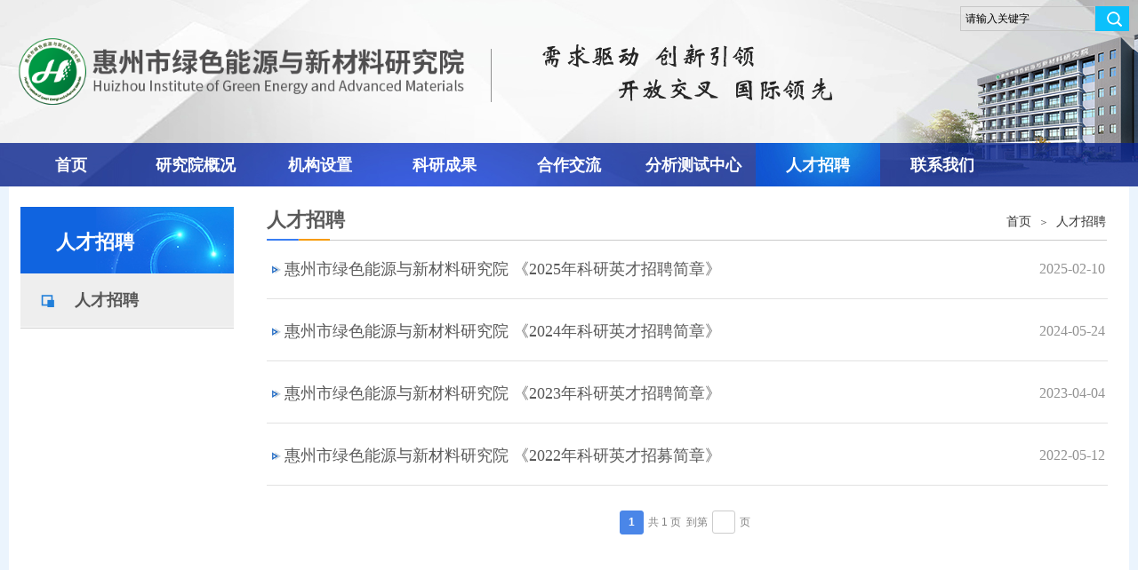

--- FILE ---
content_type: text/html; charset=utf-8
request_url: http://www.higeam.ac.cn/page192
body_size: 13974
content:
<!DOCTYPE html PUBLIC "-//W3C//DTD XHTML 1.0 Transitional//EN" "http://www.w3.org/TR/xhtml1/DTD/xhtml1-transitional.dtd">
<html xmlns="http://www.w3.org/1999/xhtml" lang="zh-Hans" >
	<head>
		<meta http-equiv="X-UA-Compatible" content="IE=Edge,chrome=1" />
	<meta name="viewport" content="width=1260" />	<meta http-equiv="Content-Type" content="text/html; charset=utf-8" />
		<meta name="format-detection" content="telephone=no" />
	     <meta http-equiv="Cache-Control" content="no-transform"/> 
     <meta http-equiv="Cache-Control" content="no-siteapp"/>
	<title>惠州市绿色能源与新材料研究院</title>
	<meta name="keywords"  content="新材料,双碳,绿色能源,离子液体" />
	<meta name="description" content="惠州市绿色能源与新材料研究院（以下简称绿能院）是由惠州市人民政府和大亚湾经济技术开发区管理委员会支持建设的新型研发机构。绿能院依托中国科学院过程工程研究所优势力量，聚焦化石能源与新材料关键技术方面的重大问题，开展高水平应用基础研究与变革性新技术开发，孵化高新企业，汇聚培养高端人才，实现重大成果转移转化，引领绿色能源与新材料领域前沿。" />
    
                
			<link rel="shortcut icon" href="https://aosspic10001.websiteonline.cn/pro8eadf0/image/oeac.ico" type="image/x-icon" />
	<link rel="Bookmark" href="https://aosspic10001.websiteonline.cn/pro8eadf0/image/oeac.ico" />
		

		<link href="http://static.websiteonline.cn/website/template/default/css/default.css?v=17534100" rel="stylesheet" type="text/css" />
<link href="http://www.higeam.ac.cn/template/default/css/font/font.css?v=15750090" rel="stylesheet" type="text/css" />
<link href="http://www.higeam.ac.cn/template/default/css/wpassword/iconfont.css?v=17496248" rel="stylesheet" type="text/css" />
<link href="http://static.websiteonline.cn/website/plugin/sitesearch/css/sitesearch.css?v=16861948" rel="stylesheet" type="text/css" />
<link href="http://static.websiteonline.cn/website/plugin/media/css/media.css?v=14077216" rel="stylesheet" type="text/css" />
<link href="http://static.websiteonline.cn/website/plugin/title/css/title.css?v=17083134" rel="stylesheet" type="text/css" />
<link href="http://static.websiteonline.cn/website/plugin/breadcrumb/css/breadcrumb.css?v=16086008" rel="stylesheet" type="text/css" />
<style type="text/css">.prop_rotate_angle sup,.prop_rotate_angle .posblk-deg{font-size:11px; color:#CDCDCD; font-weight:normal; font-style:normal; }ins#qiao-wrap{height:0;} #qiao-wrap{display:block;}
</style> 
</head>
<body  >
<input type="hidden" value="2" name="_user_level_val" />
								<script type="text/javascript" language="javascript" src="http://static.websiteonline.cn/website/script/??libsjq.js,jquery.custom.js,jquery.lazyload.js,jquery.rotateutility.js,lab.js,wopop_all.js,jquery.cookie.js,jquery.simplemodal.js,fullcollumn.js,objectFitPolyfill.min.js,ierotate.js,effects/velocity.js,effects/velocity.ui.js,effects/effects.js,fullpagescroll.js,common.js,heightAdapt.js?v=17573096"></script>
<script type="text/javascript" language="javascript" src="http://static.websiteonline.cn/website/plugin/??sitesearch/js/init.js,media/js/init.js,new_navigation/js/overall.js,new_navigation/styles/hs6/init.js,article_list/js/init.js,breadcrumb/js/init.js,new_navigation/styles/vertical_vs9/init.js?v=17636160"></script>
	<script type="text/javascript" language="javascript">
    			var webmodel = {};
	        
    wp_pages_global_func($.extend({
        'isedit': '0',
        'islogin': '0',
        'domain': 'pro8eadf0',
        'p_rooturl': 'http://www.higeam.ac.cn',
        'static_rooturl': 'http://static.websiteonline.cn/website',
        'interface_locale': "zh_CN",
        'dev_mode': "0",
        'getsession': ''
    }, {"phpsessionid":"","punyurl":"http:\/\/www.higeam.ac.cn","curr_locale":"zh_CN","mscript_name":"","converted":false}));
    
	</script>

<link href="http://www.higeam.ac.cn/7ef713548127df103855a6d57c13db21.cssx" rel="stylesheet" /><div id="page_set_css">
</div><input type="hidden" id="page_id" name="page_id" value="192" rpid="192">
<div id="scroll_container" class="scroll_contain" style="">
	    	<div id="scroll_container_bg" style=";">&nbsp;</div>
<script>
initScrollcontainerHeight();	
</script>
     <div id="overflow_canvas_container">        <div id="canvas" style=" margin: 0 auto;width:1260px;;height:1854px">
    <div id="layerEE9FAD8BB00043268872E856C9698C4C" class="full_column"   style="width:1260px;position:absolute;top:0px;height:212px;z-index:103;">
    <div class="full_width " style="position:absolute;height:212px;background-color:transparent;background-image:url('https://aosspic10001.websiteonline.cn/pro8eadf0/image/mqnk.jpg');background-position:center top;background-repeat:repeat;background:;">		
    </div>
			<div class="full_content" style="width:1260px; position:absolute;left:0;top:0;margin-left: 0px;;height:212px;">
								<div id='layer7FB075C5137AE314E6FB4CB2903B79B5' type='sitesearch'  class='cstlayer' style='left: 1070px; top: 7px; width: 190px; height: 36px; position: absolute; z-index: 104; '  mid=""  fatherid='layerEE9FAD8BB00043268872E856C9698C4C'    deg='0'><div class="wp-sitesearch_content" style="padding: 0px; border: 0px solid transparent; border-image: none; width: 190px; height: 36px; overflow-wrap: break-word;">
	<div class="wp-sitesearch_container" skin="skin5" type="all" opn="0">
		<script type="text/javascript">
	
</script>

<div class="searchbox">
    <div class="ninputs">
        <input type="text" class="searchbox_txt" name="keywords" value="请输入关键字" >
        <input type="hidden" name="searchcontent" value="product"/>
    </div>
    <div class="sright"> <div class="searchbox_btn" id='searchbox_btn'>&nbsp;</div></div>
	</div>


<script language="javascript">	
$('#layer7FB075C5137AE314E6FB4CB2903B79B5').layer_ready(function(){
	var dom=$("#layer7FB075C5137AE314E6FB4CB2903B79B5");
        var this_txt_height =  dom.find('.searchbox_txt').outerHeight(true);
        dom.find('.searchbox_btn').css({'height':this_txt_height});
                var width_xz=0;
	if($.browser.msie && $.browser.version>=9){ width_xz=4;}
        dom.find('.searchbox').css({'width':dom.width()});
        dom.find('.searchbox_txt').css({'width':(dom.width()-dom.find('.searchbox_btn').outerWidth(true)-width_xz-(dom.find('.searchbox_txt').outerWidth(true)-dom.find('.searchbox_txt').width()))+'px'});
         //key hide show
        dom.find(".searchbox_txt").click(function () {
             if ($(this).val() == "请输入关键字") {
                 $(this).attr("value","");
             }
        });
        dom.find(".searchbox_txt").blur(function () {
            if ($(this).val() == "") {
                $(this).attr('value','请输入关键字')
            }
        });
        });
</script>
            <div class="searchtype" style='display:none;' >
			<input type="radio" name="c_layer7FB075C5137AE314E6FB4CB2903B79B5" value="title"  class="catetype"/><span class="s_title">名称</span><input type="radio" name="c_layer7FB075C5137AE314E6FB4CB2903B79B5" value="intro" class="catetype"/><span  class="s_description">描述</span><input type="radio" name="c_layer7FB075C5137AE314E6FB4CB2903B79B5" value="content" class="catetype"/><span  class="s_content">内容</span>		</div>
	</div>

<script language="javascript">
var wp_productsearchcache = null;
$('body').data('wp_searchcache',wp_productsearchcache);
(function(){
var urldata = null;
var param={"layer_id":"layer7FB075C5137AE314E6FB4CB2903B79B5","skin":"skin5","article_page":"-1","product_page":"-1","payknow_page":-1,"article_pageres":"-1","product_pageres":"-1","openArticleUrl":0,"openPayknowUrl":0,"search_type":0,"sswitch":"1","wordsplist":"0","openProductUrl":0,"search_listNum":"10","extend_content":{"mode":"skins","skin":"skin5","sshinput_txtcolor":"#000000","sshinputborder_txtcolor":"#c7c7c7","sshinputborder_txtsize":"0","sshbtn_bg_hover":"bg0.jpg","sshkeytop_txtsize":"3","ssheight_txtsize":"26","ssbtnheight_txtsize":"28","ssbtnwidth_txtsize":"38","sshinput_txtfamily":"Microsoft YaHei","sshbtn_txtfamily":"SimSun","sshkey_txtfamily":"SimSun","sitesearchshow":"0","sshinput_txtsize":"12","sshbtn_txtsize":"14","sshbtnborder_txtsize":"0","sshkey_txtsize":"12","sshkeyword_txtsize":"12","sitesearchbuttext":"\u641c\u7d22","ssbeijing_txtcolor":"transparent","sshbtn_txtcolor":"#5A5A5A","sshbtnborder_txtcolor":"#5A5A5A","sshbtn_bgcolor_txtcolor":"#5A5A5A","sshbtn_bgcolor_hover_txtcolor":"#5A5A5A","sshkey_txtcolor":"#5A5A5A","sshkey_hover_txtcolor":"#5A5A5A","sshinput_txtbold":"normal","sshbtn_txtbold":"normal","sshkey_txtbold":"normal","sshbtn_bg_txtcolor":"https:\/\/aosspic10001.websiteonline.cn\/pro8eadf0\/image\/qdl0.png","sshbtn_bg_hover_txtcolor":"https:\/\/aosspic10001.websiteonline.cn\/pro8eadf0\/image\/1_z9h9.png","sshbtn_bigbg_txtcolor":""},"sshdefalutshow":"0","langs":{"Search Pro":"\u4ea7\u54c1","Search Result":"\u641c\u7d22\u7ed3\u679c\u9875\u9762","Name":"\u540d\u79f0","Description":"\u63cf\u8ff0","Search Art":"\u6587\u7ae0","Search Title":"\u6807\u9898","Search Summary":"\u6458\u8981"},"editmode":0};
var $curlayer = $('#layer7FB075C5137AE314E6FB4CB2903B79B5');
$curlayer.mod_property({"extend_content":{"mode":"skins","skin":"skin5","sshinput_txtcolor":"#000000","sshinputborder_txtcolor":"#c7c7c7","sshinputborder_txtsize":"0","sshbtn_bg_hover":"bg0.jpg","sshkeytop_txtsize":"3","ssheight_txtsize":"26","ssbtnheight_txtsize":"28","ssbtnwidth_txtsize":"38","sshinput_txtfamily":"Microsoft YaHei","sshbtn_txtfamily":"SimSun","sshkey_txtfamily":"SimSun","sitesearchshow":"0","sshinput_txtsize":"12","sshbtn_txtsize":"14","sshbtnborder_txtsize":"0","sshkey_txtsize":"12","sshkeyword_txtsize":"12","sitesearchbuttext":"\u641c\u7d22","ssbeijing_txtcolor":"transparent","sshbtn_txtcolor":"#5A5A5A","sshbtnborder_txtcolor":"#5A5A5A","sshbtn_bgcolor_txtcolor":"#5A5A5A","sshbtn_bgcolor_hover_txtcolor":"#5A5A5A","sshkey_txtcolor":"#5A5A5A","sshkey_hover_txtcolor":"#5A5A5A","sshinput_txtbold":"normal","sshbtn_txtbold":"normal","sshkey_txtbold":"normal","sshbtn_bg_txtcolor":"https:\/\/aosspic10001.websiteonline.cn\/pro8eadf0\/image\/qdl0.png","sshbtn_bg_hover_txtcolor":"https:\/\/aosspic10001.websiteonline.cn\/pro8eadf0\/image\/1_z9h9.png","sshbtn_bigbg_txtcolor":""}});
param['wp_productsearchcache']=wp_productsearchcache;

var searchFlag = 4;

layer_sitesearch_init_func(param,urldata,searchFlag);
})()
</script>
</div>
</div><script>				 $('#layer7FB075C5137AE314E6FB4CB2903B79B5').triggerHandler('layer_ready');</script><div id='layer15F73CF59622C5F13922372477DFC63E' type='media'  class='cstlayer' style='left: 527px; top: 33px; width: 431px; height: 102px; position: absolute; z-index: 100; '  mid=""  fatherid='layerEE9FAD8BB00043268872E856C9698C4C'    deg='0'><script>
create_pc_media_set_pic('layer15F73CF59622C5F13922372477DFC63E',false);
</script>
<div class="wp-media_content"  style="border-width: 0px; border-style: solid; padding: 0px; width: 431px; height: 102px; overflow: hidden;" type="0">
<div class="img_over"  style='border-width: 0px; border-color: transparent; width: 431px; height: 102px; overflow: hidden; position: relative;'>

<div class="imgloading" style="z-index:100;"> </div>
<a class="media_link" style="line-height:normal;" href="http://www.higeam.ac.cn/page145"  >
<img  id="wp-media-image_layer15F73CF59622C5F13922372477DFC63E" onerror="set_thumb_layer15F73CF59622C5F13922372477DFC63E(this);" onload="set_thumb_layer15F73CF59622C5F13922372477DFC63E(this);" class="paragraph_image"  type="zoom" src="https://aosspic10001.websiteonline.cn/pro8eadf0/image/b3ms.png" style="width: 431px; height: 102px;;" />
</a>
</div>

</div>
<script>
(function(){
		layer_media_init_func('layer15F73CF59622C5F13922372477DFC63E',{"isedit":false,"has_effects":false});
})()
</script>
</div><script>				 $('#layer15F73CF59622C5F13922372477DFC63E').triggerHandler('layer_ready');</script><div id='layer686635B298A89F36C28BA7C7C7FF0BC3' type='media'  class='cstlayer' style='left: 1px; top: 31px; width: 524px; height: 95px; position: absolute; z-index: 102; '  mid=""  fatherid='layerEE9FAD8BB00043268872E856C9698C4C'    deg='0'><script>
create_pc_media_set_pic('layer686635B298A89F36C28BA7C7C7FF0BC3',false);
</script>
<div class="wp-media_content"  style="border-width: 0px; border-style: solid; padding: 0px; width: 524px; height: 95px; overflow: hidden;" type="0">
<div class="img_over"  style='border-width: 0px; border-color: transparent; width: 524px; height: 95px; overflow: hidden; position: relative;'>

<div class="imgloading" style="z-index:100;"> </div>
<a class="media_link" style="line-height:normal;" href="http://www.higeam.ac.cn/page145"  >
<img  id="wp-media-image_layer686635B298A89F36C28BA7C7C7FF0BC3" onerror="set_thumb_layer686635B298A89F36C28BA7C7C7FF0BC3(this);" onload="set_thumb_layer686635B298A89F36C28BA7C7C7FF0BC3(this);" class="paragraph_image"  type="zoom" src="https://aosspic10001.websiteonline.cn/pro8eadf0/image/logo3_wnlo.png" style="left: 0px; top: -11px; width: 524px; height: auto; position: relative;;" />
</a>
</div>

</div>
<script>
(function(){
		layer_media_init_func('layer686635B298A89F36C28BA7C7C7FF0BC3',{"isedit":false,"has_effects":false});
})()
</script>
</div><script>				 $('#layer686635B298A89F36C28BA7C7C7FF0BC3').triggerHandler('layer_ready');</script><div id='layerE9D99F905A569BF24CA4D4FA4B345451' type='new_navigation'  class='cstlayer' style='left: 0px; top: 161px; width: 1260px; height: 50px; display: block; position: absolute; z-index: 107; '  mid=""  fatherid='layerEE9FAD8BB00043268872E856C9698C4C'    deg='0'><div class="wp-new_navigation_content" style="padding: 0px; border: 0px solid transparent; width: 1260px; display: block; overflow: visible; height: auto;;display:block;overflow:hidden;height:0px;" type="0">
<script type="text/javascript"> 
		
	</script>
<div skin="hs6" class="nav1 menu_hs6" ishorizon="1" colorstyle="darkorange" direction="0" more="更多" moreshow="0" morecolor="darkorange" hover="1" hover_scr="0" submethod="0" umenu="0" dmenu="0" sethomeurl="http://www.higeam.ac.cn/page145" smcenter="0">
		<ul id="nav_layerE9D99F905A569BF24CA4D4FA4B345451" class="navigation"  style="width:auto;"  >
		<li style="z-index:2;"  class="wp_subtop"  pid="145" ><a  class="  "  href="http://www.higeam.ac.cn">首页</a></li><li style="z-index:2;"  class="wp_subtop"  pid="187" ><a  class=" sub "  href="http://www.higeam.ac.cn/page187">研究院概况</a><ul style="z-index:2;"><li style="z-index:3;"  class=""  pid=0 ><a  class="  "  href="http://www.higeam.ac.cn/page194">研究院概况</a></li><li style="z-index:3;"  class=""  pid=0 ><a  class="  "  href="http://www.higeam.ac.cn/page195">组织架构</a></li><li style="z-index:3;"  class=""  pid=0 ><a  class="  "  href="http://www.higeam.ac.cn/page196">发展历程</a></li></ul></li><li style="z-index:2;"  class="wp_subtop"  pid="188" ><a  class=" sub "  href="http://www.higeam.ac.cn/page188">机构设置</a><ul style="z-index:2;"><li style="z-index:3;"  class=""  pid=0 ><a  class=" sub "  href="http://www.higeam.ac.cn/page198">科技研发部门</a><ul style="z-index:3;"><li style="z-index:4;"  class=""  pid=0 ><a  class="  "  href="http://www.higeam.ac.cn/page264">清洁能源研究部</a></li><li style="z-index:4;"  class=""  pid=0 ><a  class="  "  href="http://www.higeam.ac.cn/page265">绿色化工研究部</a></li><li style="z-index:4;"  class=""  pid=0 ><a  class="  "  href="http://www.higeam.ac.cn/page266">高端材料研究部</a></li></ul></li><li style="z-index:3;"  class=""  pid=0 ><a  class=" sub "  href="http://www.higeam.ac.cn/page199">行政管理部门</a><ul style="z-index:3;"><li style="z-index:4;"  class=""  pid=0 ><a  class="  "  href="http://www.higeam.ac.cn/page267">综合事务部</a></li><li style="z-index:4;"  class=""  pid=0 ><a  class="  "  href="http://www.higeam.ac.cn/page268">科技事业部</a></li><li style="z-index:4;"  class=""  pid=0 ><a  class="  "  href="http://www.higeam.ac.cn/page269">组织人事部</a></li></ul></li><li style="z-index:3;"  class=""  pid=0 ><a  class=" sub "  href="http://www.higeam.ac.cn/page200">支撑平台</a><ul style="z-index:3;"><li style="z-index:4;"  class=""  pid=0 ><a  class="  "  href="http://www.higeam.ac.cn/page270">分析测试中心</a></li><li style="z-index:4;"  class=""  pid=0 ><a  class="  "  href="http://www.higeam.ac.cn/page275">技术转化中心</a></li></ul></li><li style="z-index:3;"  class=""  pid=0 ><a  class="  "  href="http://www.higeam.ac.cn/page272">博士后科研工作站</a></li></ul></li><li style="z-index:2;"  class="wp_subtop"  pid="189" ><a  class=" sub "  href="http://www.higeam.ac.cn/page189">科研成果</a><ul style="z-index:2;"><li style="z-index:3;"  class=""  pid=0 ><a  class="  "  href="http://www.higeam.ac.cn/page201">科研进展</a></li><li style="z-index:3;"  class=""  pid=0 ><a  class="  "  href="http://xny.lezcloud.com/index.php?m=home&c=Lists&a=index&tid=68">专利</a></li><li style="z-index:3;"  class=""  pid=0 ><a  class="  "  href="http://xny.lezcloud.com/?m=home&c=Lists&a=index&tid=69">论文</a></li></ul></li><li style="z-index:2;"  class="wp_subtop"  pid="190" ><a  class=" sub "  href="http://www.higeam.ac.cn/page190">合作交流</a><ul style="z-index:2;"><li style="z-index:3;"  class=""  pid=0 ><a  class="  "  href="http://www.higeam.ac.cn/page204">院地合作</a></li><li style="z-index:3;"  class=""  pid=0 ><a  class="  "  href="http://www.higeam.ac.cn/page205">国际合作</a></li></ul></li><li style="z-index:2;"  class="wp_subtop"  pid="191" ><a  class="  "  href="http://atc.higeam.ac.cn">分析测试中心</a></li><li style="z-index:2;"  class="wp_subtop"  pid="192" ><a  class="  "  href="http://www.higeam.ac.cn/page192">人才招聘</a></li><li style="z-index:2;"  class="wp_subtop"  pid="193" ><a  class="  "  href="http://www.higeam.ac.cn/page193">联系我们</a></li>	</ul>
</div>

<script type="text/javascript"> 
				$("#layerE9D99F905A569BF24CA4D4FA4B345451").data("datasty_", '@charset "utf-8";  #nav_layerE9D99F905A569BF24CA4D4FA4B345451,#nav_layerE9D99F905A569BF24CA4D4FA4B345451 ul,#nav_layerE9D99F905A569BF24CA4D4FA4B345451 li{list-style-type:none; margin:0px; padding:0px; border:thin none;}  #nav_layerE9D99F905A569BF24CA4D4FA4B345451 { position:relative;padding-left:20px;background-image:url(http://static.websiteonline.cn/website/plugin/new_navigation/styles/hs6/menu6_bg.jpg);background-repeat:repeat;background-position:top left;background-color:transparent;height:42px;-moz-border-radius:5px; -webkit-border-radius:5px; border-radius:5px;behavior: url(script/pie.htc);}  #nav_layerE9D99F905A569BF24CA4D4FA4B345451 li.wp_subtop{padding-left:5px;padding-right:5px;text-align:center;height:42px;line-height:42px;position: relative; float:left; width:120px; padding-bottom:0px;background-image:url(http://static.websiteonline.cn/website/plugin/new_navigation/styles/hs6/menu6_line.jpg);background-color:transparent;background-repeat:no-repeat;background-position:top right;}  #nav_layerE9D99F905A569BF24CA4D4FA4B345451 li.wp_subtop:hover{height:42px;line-height:42px;width:120px;text-align:center;background-image:url(http://static.websiteonline.cn/website/plugin/new_navigation/styles/hs6/menu6_hover.jpg);background-repeat:repeat-x;background-color:transparent;background-position:top left;}  #nav_layerE9D99F905A569BF24CA4D4FA4B345451 li.wp_subtop>a{white-space:nowrap;font-style:normal;font-weight:normal;font-family:arial;font-size:12px;display:block; padding:0px; color:#ffffff; text-align:center; text-decoration: none;overflow:hidden;}  #nav_layerE9D99F905A569BF24CA4D4FA4B345451 li.wp_subtop>a:hover{color:#fff; text-decoration: none;font-size:12px;font-style:normal;font-weight:normal;font-family:arial;color:#ffffff;text-align:center;}  #nav_layerE9D99F905A569BF24CA4D4FA4B345451 ul {position:absolute;left:0px;display:none; background-color:transparent;margin-left:0px;}  #nav_layerE9D99F905A569BF24CA4D4FA4B345451 ul li {padding-left:5px;padding-right:5px;text-align:center;position:relative; float: left;padding-bottom:0px;background-image:none;background-color:#fc6701;height:25px;line-height:25px;background-position:top left;background-repeat:repeat;}  #nav_layerE9D99F905A569BF24CA4D4FA4B345451 ul li:hover{text-align:center;background-image:none; background-color:#dc3200;width:120px;height:25px;line-height:25px;background-position:top left;background-repeat:repeat;}  #nav_layerE9D99F905A569BF24CA4D4FA4B345451 ul li a {text-align:center;color:#fff;font-size:12px;font-family:arial;font-style:normal;font-weight:normal;white-space:nowrap;display:block;}  #nav_layerE9D99F905A569BF24CA4D4FA4B345451 ul li a:hover{ color:#fff;font-size:12px;font-family:arial;text-align:center;font-style:normal;font-weight:normal;}  #nav_layerE9D99F905A569BF24CA4D4FA4B345451 ul ul {position: absolute; margin-left: 120px; margin-top: -25px;display: none; }');
		$("#layerE9D99F905A569BF24CA4D4FA4B345451").data("datastys_", '#nav_layerE9D99F905A569BF24CA4D4FA4B345451 li.wp_subtop{background-image:url(http://static.websiteonline.cn/website/plugin/new_navigation/view/images/png_bg.png);} #nav_layerE9D99F905A569BF24CA4D4FA4B345451 li.wp_subtop{background-color:transparent;} #nav_layerE9D99F905A569BF24CA4D4FA4B345451 li.wp_subtop{background:;}                 #nav_layerE9D99F905A569BF24CA4D4FA4B345451 li.wp_subtop>a{font-family:Microsoft YaHei;}         #nav_layerE9D99F905A569BF24CA4D4FA4B345451 ul li a:hover{font-family:Microsoft YaHei;}                                                  #nav_layerE9D99F905A569BF24CA4D4FA4B345451 li.wp_subtop>a{font-weight:bold;}            #nav_layerE9D99F905A569BF24CA4D4FA4B345451 li.wp_subtop>a:hover{font-weight:bold;}                                                                                                                #nav_layerE9D99F905A569BF24CA4D4FA4B345451 li.wp_subtop:hover{background:transparent;} #nav_layerE9D99F905A569BF24CA4D4FA4B345451 li.wp_subtop:hover{background-color:#1c4587;} #nav_layerE9D99F905A569BF24CA4D4FA4B345451 li.wp_subtop>a:hover{color:#ffffff;}                                                                                                                    #nav_layerE9D99F905A569BF24CA4D4FA4B345451 li.wp_subtop:hover{line-height:50px;} #nav_layerE9D99F905A569BF24CA4D4FA4B345451 li.wp_subtop:hover{height:50px;} #nav_layerE9D99F905A569BF24CA4D4FA4B345451 li.wp_subtop{line-height:50px;} #nav_layerE9D99F905A569BF24CA4D4FA4B345451 li.wp_subtop{height:50px;} #nav_layerE9D99F905A569BF24CA4D4FA4B345451{height:50px;} #nav_layerE9D99F905A569BF24CA4D4FA4B345451 ul li{height:50px;} #nav_layerE9D99F905A569BF24CA4D4FA4B345451 ul li{line-height:50px;} #nav_layerE9D99F905A569BF24CA4D4FA4B345451 ul li:hover{height:50px;} #nav_layerE9D99F905A569BF24CA4D4FA4B345451 ul li:hover{line-height:50px;}   #nav_layerE9D99F905A569BF24CA4D4FA4B345451{background-color:transparent;} #nav_layerE9D99F905A569BF24CA4D4FA4B345451{background-image:url(http://static.websiteonline.cn/website/plugin/new_navigation/view/images/png_bg.png);} #nav_layerE9D99F905A569BF24CA4D4FA4B345451{background:;} #nav_layerE9D99F905A569BF24CA4D4FA4B345451 li.wp_subtop:hover{background-image:url("https://aosspic10001.websiteonline.cn/pro8eadf0/image/10_mm3r.jpg");}                    #nav_layerE9D99F905A569BF24CA4D4FA4B345451 ul li a{font-family:Microsoft YaHei;}      #nav_layerE9D99F905A569BF24CA4D4FA4B345451 ul li a:hover{color:#ffffff;}     #nav_layerE9D99F905A569BF24CA4D4FA4B345451 li.wp_subtop>a:hover{font-family:Microsoft YaHei;}     #nav_layerE9D99F905A569BF24CA4D4FA4B345451 ul li a:hover{font-weight:bold;} #nav_layerE9D99F905A569BF24CA4D4FA4B345451 ul li a{font-weight:bold;} #nav_layerE9D99F905A569BF24CA4D4FA4B345451 ul li:hover{background-color:transparent;}  #nav_layerE9D99F905A569BF24CA4D4FA4B345451 ul li:hover{background:none;} #nav_layerE9D99F905A569BF24CA4D4FA4B345451 ul li:hover{background-image:url("https://aosspic10001.websiteonline.cn/pro8eadf0/image/10_mm3r.jpg");}  #nav_layerE9D99F905A569BF24CA4D4FA4B345451 ul li a{color:#434343;}       #nav_layerE9D99F905A569BF24CA4D4FA4B345451 ul li{background:none;}  #nav_layerE9D99F905A569BF24CA4D4FA4B345451 ul li{background-color:transparent;}  #nav_layerE9D99F905A569BF24CA4D4FA4B345451 ul li{background-position:top center;}   #nav_layerE9D99F905A569BF24CA4D4FA4B345451 li.wp_subtop>a{font-size:18px;}  #nav_layerE9D99F905A569BF24CA4D4FA4B345451 li.wp_subtop>a:hover{font-size:18px;}      #nav_layerE9D99F905A569BF24CA4D4FA4B345451 ul li a:hover{font-size:16px;}  #nav_layerE9D99F905A569BF24CA4D4FA4B345451 ul li a{font-size:16px;} #nav_layerE9D99F905A569BF24CA4D4FA4B345451 ul li{background-image:url("https://aosspic10001.websiteonline.cn/pro8eadf0/image/dabg.png");}                  #nav_layerE9D99F905A569BF24CA4D4FA4B345451 li.wp_subtop:hover{width:130px;}  #nav_layerE9D99F905A569BF24CA4D4FA4B345451 li.wp_subtop{width:130px;}');
	
		</script>

<script type="text/javascript">
function wp_get_navstyle(layer_id,key){
		var navStyle = $.trim($("#"+layer_id).data(key));
		return navStyle;	
	
}	
richtxt('layerE9D99F905A569BF24CA4D4FA4B345451');
</script><script type="text/javascript">
layer_new_navigation_hs6_func({"isedit":false,"layer_id":"layerE9D99F905A569BF24CA4D4FA4B345451","menustyle":"hs6"});

</script></div>
<script type="text/javascript">
 $(function(){
	layer_new_navigation_content_func({"isedit":false,"layer_id":"layerE9D99F905A569BF24CA4D4FA4B345451","menustyle":"hs6","addopts":{"padding-left":"0"}});
});
</script>

</div><script>				 $('#layerE9D99F905A569BF24CA4D4FA4B345451').triggerHandler('layer_ready');</script>                                
                                <div class="fullcontent_opacity" style="width: 100%;height: 100%;position: absolute;left: 0;right: 0;top: 0;display:none;"></div>
			</div>
</div>
<script>
        $(".content_copen").live('click',function(){
        $(this).closest(".full_column").hide();
    });
	var $fullwidth=$('#layerEE9FAD8BB00043268872E856C9698C4C .full_width');
	$fullwidth.css({left:0-$('#canvas').offset().left+$('#scroll_container').offset().left-$('#scroll_container').scrollLeft()-$.parseInteger($('#canvas').css("borderLeftWidth")),width:$('#scroll_container_bg').width()});
	$(function () {
				var videoParams={"id":"layerEE9FAD8BB00043268872E856C9698C4C","bgauto":null,"ctauto":null,"bVideouse":null,"cVideouse":null,"bgvHeight":null,"bgvWidth":null};
		fullcolumn_bgvideo_init_func(videoParams);
                var bgHoverParams={"full":{"hover":null,"opacity":null,"bg":"transparent","id":"layerEE9FAD8BB00043268872E856C9698C4C","bgopacity":null,"zindextopcolorset":""},"full_con":{"hover":null,"opacity":null,"bg":null,"id":"layerEE9FAD8BB00043268872E856C9698C4C","bgopacity":null}};
		fullcolumn_HoverInit(bgHoverParams);
        });
</script>


<div id="layer277AA0D4ED4B5113FC37F879BDFFA156" class="full_column"   style="width:1260px;position:absolute;top:210px;height:1643px;z-index:114;">
    <div class="full_width " style="position:absolute;height:1643px;background-color:#ebf4fd;background:;background-position:center top;background-repeat:no-repeat;background-attachment:scroll;">		
    </div>
			<div class="full_content" style="width:1260px; position:absolute;left:0;top:0;margin-left: 0px;background-repeat:no-repeat;background-position:center top;height:1643px;">
								<div id='layerF53D5D2D5F4B4FC51C5232EE2FEFF1AE' type='article_list'  class='cstlayer' style='left: 290px; top: 77px; width: 946px; height: 110px; position: absolute; z-index: 104; '  mid=""  fatherid='layer277AA0D4ED4B5113FC37F879BDFFA156'    deg='0'><script>

 
(function(){
var param={"layer_id":"layerF53D5D2D5F4B4FC51C5232EE2FEFF1AE","articleStyle":"skin2"};
layer_article_list_init_func(param);
})()
</script>	
<div class="wp-article_content wp-article_list_content" style="border-width: 0px; border-color: transparent; width: 946px; height: 110px; overflow: hidden; border-style: solid; padding: 0px;">
	
	<div skin="skin2" class="wp-article_css wp-article_list_css" style="display:none;">
<script type="text/javascript">
	

if ("skin2" === "skin3") {
$(function(){    
	$('#layerF53D5D2D5F4B4FC51C5232EE2FEFF1AE').find("ul li").hover(function(){		
		$(this).removeClass("lihout").addClass("lihover");
	},function(){		 
		$(this).removeClass("lihover").addClass("lihout");		
	});
 
});
}
</script>
	</div>
	<div class="article_list-layerF53D5D2D5F4B4FC51C5232EE2FEFF1AE" style="overflow:hidden;">
		
<ul class="art-outcontainer">
<li style="margin-bottom:3px;">
  <p class="link title">
      <a   class='articleid  memberoff' 	 
	articleid="120"
	 href="http://www.higeam.ac.cn/page226?article_id=120" title="惠州市绿色能源与新材料研究院 《2025年科研英才招聘简章》" >惠州市绿色能源与新材料研究院 《2025年科研英才招聘简章》</a>
 
  </p>
  <p class="time"><span class="wp-new-ar-pro-time">2025-02-10</span></p>
  <p class="wpart-border-line"></p>
</li>
<li style="margin-bottom:3px;">
  <p class="link title">
      <a   class='articleid  memberoff' 	 
	articleid="89"
	 href="http://www.higeam.ac.cn/page226?article_id=89" title="惠州市绿色能源与新材料研究院 《2024年科研英才招聘简章》" >惠州市绿色能源与新材料研究院 《2024年科研英才招聘简章》</a>
 
  </p>
  <p class="time"><span class="wp-new-ar-pro-time">2024-05-24</span></p>
  <p class="wpart-border-line"></p>
</li>
<li style="margin-bottom:3px;">
  <p class="link title">
      <a   class='articleid  memberoff' 	 
	articleid="55"
	 href="http://www.higeam.ac.cn/page226?article_id=55" title="惠州市绿色能源与新材料研究院 《2023年科研英才招聘简章》" >惠州市绿色能源与新材料研究院 《2023年科研英才招聘简章》</a>
 
  </p>
  <p class="time"><span class="wp-new-ar-pro-time">2023-04-04</span></p>
  <p class="wpart-border-line"></p>
</li>
<li style="margin-bottom:3px;">
  <p class="link title">
      <a   class='articleid  memberoff' 	 
	articleid="18"
	 href="http://www.higeam.ac.cn/page226?article_id=18" title="惠州市绿色能源与新材料研究院  《2022年科研英才招募简章》" >惠州市绿色能源与新材料研究院  《2022年科研英才招募简章》</a>
 
  </p>
  <p class="time"><span class="wp-new-ar-pro-time">2022-05-12</span></p>
  <p class="wpart-border-line"></p>
</li>
</ul>


		<div class="wp-pager_link" style="text-align:center"><div class="ltarea"><span class="curlink pager_link numbut">1</span></div><div class="gtarea"><span class="pager_link textbut">共 <span class="total">1</span> 页</span><span class="pager_link textbut">到第</span><input class="pttypeinput pager_link numbut" type="text" value="" name="gotopage"><span class="pager_link textbut">页</span></div></div>	</div>
	<div class="article_list_save_itemList"  openCategoryUrl="0" openMoreUrl="0"  openDetailUrl="0"  pagerstyle="style4/skin4" pagernum="10" pageralign="center" morealign="left" showpager="1" articleCategroies="7" articleTags="" linkCategoryUrl="javascript:void(0);" linkMoreUrl="javascript:void(0);" isShowMore="No" isShowMoreCn="No" linkDetailUrl="226" isShowDots="Yes" introWordNum="All" titleWordNum="32" listNum="10" sortType="publish" sortValue="desc" articleStyle="skin2" getParamCategoryId="empty" imgwnode="130" imghnode="90" imgtnode="Tile" memberartshow='off' pageskip="1" pageop="0"  pagepar="p_article_list" style="display:none;"></div>
</div>
<script language="javascript">
layer_img_lzld('layerF53D5D2D5F4B4FC51C5232EE2FEFF1AE');

	</script>
	<script language="javascript">
(function(){	
	var param={"layer_id":"layerF53D5D2D5F4B4FC51C5232EE2FEFF1AE","article_category_more":"7","artliststyle":{"artname_underline":"none","artdate_txtcolor":"#929292","artdate_txtsize":"16","_txtsize":"12","_txtcolor":"#929292","_txtbold":" normal","_underline":" none","articon_url":"https:\/\/aosspic10001.websiteonline.cn\/pro8eadf0\/image\/9sin.png","artborder_linesize":"1","artborder_linetype":"solid","artborder_linecolor":"#e2e2e2","skin":"skin2","waterfall_display":"0","artnamed_display":"inline-block","artdated_display":"inline-block","artintrod_display":"inline-block","artdetialtips_display":"inline-block","artname_display":"inline-block","artcate_display":"inline-block","arttimes_display":"none","artdate_display":"inline-block","artintro_display":"inline-block","picartborder_display":"inline-block","articon_display":"inline-block","artborder_display":"inline-block","opened_display":"none","timeformatd":"0","timeformat":"0","stick_id":"","artnamed_txtfamily":"SimSun","artdated_txtfamily":"SimSun","artintrod_txtfamily":"SimSun","artdetialtips_txtfamily":"SimSun","artname_txtfamily":"Microsoft YaHei","artcate_txtfamily":"SimSun","arttimes_txtfamily":"SimSun","artym_txtfamily":"SimSun","artdate_txtfamily":"Microsoft YaHei","artintro_txtfamily":"SimSun","artnamed_txtsize":"18","artdated_txtsize":"12","artintrod_txtsize":"12","artintrod_padtop_txtsize":"0","artdetialtips_txtsize":"12","artname_txtsize":"18","artname_pad_txtsize":"0","artname_padleft_txtsize":"0","artname_lineheight_txtsize":"50","artcate_txtsize":"12","arttimes_txtsize":"12","arttimes_pad_txtsize":"0","artym_txtsize":"11","artdate_rpad_txtsize":"48","artbg_width_txtsize":"60","artbg_height_txtsize":"59","artdate_pad_txtsize":"0","artintro_txtsize":"12","artintro_pad_txtsize":"0","artintro_lingheight_txtsize":"16","artintro_padbot_txtsize":"20","artintro_padleft_txtsize":"60","artintro_padright_txtsize":"60","picartborder_pad_txtsize":"0","pictxt_pad_txtsize":"8","articon_padleft_txtsize":"22","artlistmg_txtsize":"3","artlistmg_column_txtsize":"","artlistpg_txtsize_top":"12","artlistpg_txtsize_bottom":"12","artlistpg_txtsize_margin_right":"40","artlistpg_txtsize":"0","artborder_txtsize":"0","artnamed_txtcolor":"#048bcd","artnamed_hover_txtcolor":"#0064d4","artdated_txtcolor":"#5A5A5A","artintrod_txtcolor":"#7D7D7D","artdetialtips_txtcolor":"#CF0202","hartdetialtips_txtcolor":"#ff0000","artname_txtcolor":"#5A5A5A","artname_hover_txtcolor":"#0064D4","artname_def_txtcolor":"#38cc70","artname_sel_txtcolor":"#2ba659","artcate_txtcolor":"#0064D4","arttimes_txtcolor":"#929292","artdate_txtcolorfont":"#fff","artdate_txtcolorbg":"#198ede","artintro_txtcolor":"#5A5A5A","artintro_def_txtcolor":"#eee","artintro_sel_txtcolor":"#eee","artborder_color":"#5A5A5A","artborderh_color":"#5A5A5A","artnamed_txtbold":"normal","artdated_txtbold":"normal","artintrod_txtbold":"normal","artdetialtips_txtbold":"normal","artname_txtbold":"normal","artcate_txtbold":"normal","arttimes_txtbold":"normal","artym_txtbold":"normal","artdate_txtbold":"normal","artintro_txtbold":"normal","artnamed_underline":"none","artdated_underline":"none","artintrod_underline":"none","artdetialtips_underline":"none","artcate_underline":"none","arttimes_underline":"none","artym_underline":"none","artdate_underline":"none","artintro_underline":"none","artname_align":"","artdate_align":"","artintro_align":"","artline_top_marginsize":"20","artline_bottom_marginsize":"20","artskin_filter":"yes","artskin_lineheight":"26","artline_bottom_marginsize_fixed":"2","prec_display":"inline","page_font_hover_txtcolor":"#ffffff","page_back_hover_txtcolor":"#4a86e8","page_bord_hover_txtcolor":"#4a86e8"},"pageskip":"1","article_category_param":"","editmode":"0"};
	layer_article_list_pager_func(param);
})();
$(window).load(function(){ 
	$('#layerF53D5D2D5F4B4FC51C5232EE2FEFF1AE').find(".wp-pager_link").css({'position':'relative','bottom':'auto','width':'100%'});	
	wp_heightAdapt($('#layerF53D5D2D5F4B4FC51C5232EE2FEFF1AE'));	var cheight = $('#layerF53D5D2D5F4B4FC51C5232EE2FEFF1AE').find(".wp-article_content").height();
	var oulheight = $('#layerF53D5D2D5F4B4FC51C5232EE2FEFF1AE').find(".article_list-layerF53D5D2D5F4B4FC51C5232EE2FEFF1AE").height();
	var olkheight = $('#layerF53D5D2D5F4B4FC51C5232EE2FEFF1AE').find(".wp-pager_link").outerHeight();
	if(cheight>oulheight+olkheight){
		$('#layerF53D5D2D5F4B4FC51C5232EE2FEFF1AE').find(".wp-pager_link").css({'position':'absolute','bottom':'0px','width':'100%'})
	} 
})
</script>
<link rel="stylesheet" type="text/css" href="http://static.websiteonline.cn/website/plugin/shopping_cart/css/shopping_cart.css" />
<script type="text/javascript">
	
(function(){	
	var params={"layer_id":"layerF53D5D2D5F4B4FC51C5232EE2FEFF1AE","islogin":0};
	layer_article_list_checkid_func(params);
		var $curlayer=$('#layerF53D5D2D5F4B4FC51C5232EE2FEFF1AE');
	$curlayer.find('.mask').mouseover(function () {
		var effect=$curlayer.data('wopop_imgeffects');
		if(effect){
			$(this).css('z-index','-1001');
		}
	});

    var curskin = 'skin2';
    if (curskin == "skin6") {
        $curlayer.find('.pfcla-card-item-wrapper').mouseenter(function (event) {
            executeEffect($(this).find(".wp-article_list-thumbnail"), curskin);
        });
    } else if (curskin == "skin7") {
		$curlayer.find('div.card').mouseenter(function (event) {
            executeEffect($(this).find(".wp-article_list-thumbnail"), curskin);
        });
	} else if(curskin == "skin8") {
		$curlayer.find('.article-item').mouseenter(function (event) {
            executeEffect($(this).find(".wp-article_list-thumbnail"), curskin);
        });
	} else {
        $curlayer.find('.wp-article_list-thumbnail').mouseover(function (event) {
            executeEffect($(this), curskin);
        });
    }

	function executeEffect(that, curskin) {
        var $this = that;
        $this.data('over',1);
        var running=$this.data('run');
        var effect=$curlayer.data('wopop_imgeffects');
        var bgeffect = '0';
                if(curskin == 'skin5' && effect && effect.effectrole != "dantu" && bgeffect == 1){
            return false;
        }

        if(effect && running!=1){
            $this.setimgEffects(true,effect,1);
            var effectrole = effect['effectrole'];
            var dset = effect['dset'];
            if(effectrole !='dantu' && typeof(dset)!="undefined"){
                var temp_effect = {};
                temp_effect['type'] = effect['type'];
                temp_effect['effectrole'] = 'dantu';
                temp_effect['effect'] = effect['dset']['effect'];
                temp_effect['duration'] =  effect['dset']['duration'];
                $this.setimgEffects(true,temp_effect,1);
            }
        }
    }

})();
</script>
</div><script>				 $('#layerF53D5D2D5F4B4FC51C5232EE2FEFF1AE').triggerHandler('layer_ready');</script><div id='layer31B16150D10AC4E153E136E38DD273C9' type='title'  class='cstlayer' style='left: 0px; top: 0px; position: absolute; z-index: 100; width: 1260px; height: 1643px; '  mid=""  fatherid='layer277AA0D4ED4B5113FC37F879BDFFA156'    deg='0'><div class="wp-title_content" style="overflow-wrap: break-word; padding: 0px; border-color: transparent; border-width: 0px; height: 1643px; width: 1260px; display: block; border-style: solid; background-color: rgb(255, 255, 255);">　　　</div>
<script type="text/javascript">
$(function(){
	$('.wp-title_content').each(function(){
		if($(this).find('div').attr('align')=='justify'){
			$(this).find('div').css({'text-justify':'inter-ideograph','text-align':'justify'});
		}
	})	
})
</script>

</div><script>				 $('#layer31B16150D10AC4E153E136E38DD273C9').triggerHandler('layer_ready');</script><div id='layer6F0242AE9D7CC582C2C90A6C985BCA4E' type='title'  class='cstlayer' style='left: 13px; top: 23px; position: absolute; z-index: 101; width: 240px; height: 76px; '  mid=""  fatherid='layer277AA0D4ED4B5113FC37F879BDFFA156'    deg='0'><div class="wp-title_content" style="overflow-wrap: break-word; padding: 0px; border-color: transparent; border-width: 0px; height: 76px; width: 240px; border-style: solid; background-image: url('https://aosspic10001.websiteonline.cn/pro8eadf0/image/27_whbu.jpg'); display: block;"><p style="color: rgb(90, 90, 90); font-family: Arial, 宋体, Helvetica, sans-serif, Verdana; font-size: 12px; text-align: center;"></p><blockquote style="margin: 0 0 0 40px; border: none; padding: 0px;"><p style="text-align: left; color: rgb(90, 90, 90); font-family: Arial, 宋体, Helvetica, sans-serif, Verdana; font-size: 12px;"><br></p><p style="text-align: left;"><font color="#ffffff" face="Microsoft YaHei"><span style="font-size: 22px; line-height: 220%;"><strong>人才招聘</strong></span></font></p></blockquote><p></p></div>

</div><script>				 $('#layer6F0242AE9D7CC582C2C90A6C985BCA4E').triggerHandler('layer_ready');</script><div id='layer9B3515D4721383969E7F36022BA0E3CE' type='title'  class='cstlayer' style='left: 290px; top: 23px; position: absolute; z-index: 103; width: 956px; height: 42px; transform: rotate(0deg); transform-origin: 0px 0px; '  mid=""  fatherid='layer277AA0D4ED4B5113FC37F879BDFFA156'    deg='0'><div class="wp-title_content" style="overflow-wrap: break-word; padding: 0px; border-color: transparent transparent rgb(74, 134, 232); border-width: 0px; height: 42px; width: 956px; display: block; border-style: solid; background-image: url('https://aosspic10001.websiteonline.cn/pro8eadf0/image/7_59vr.png'); background-repeat:no-repeat; background-position: left center;"><font face="Microsoft YaHei"><span style="font-size: 22px;"><b>人才招聘</b></span></font></div>

</div><script>				 $('#layer9B3515D4721383969E7F36022BA0E3CE').triggerHandler('layer_ready');</script><div id='layerCA5A274A60C4FB8228651C86A6A1FC36' type='breadcrumb'  class='cstlayer' style='left: 1122px; top: 32px; position: absolute; z-index: 105; width: 132px; height: 31px; '  mid=""  fatherid='layer277AA0D4ED4B5113FC37F879BDFFA156'    deg='0'><div class="wp-breadcrumb_content" style="width: 132px; height: 31px; border-width: 0px; border-style: solid; padding: 0px;" ShowCpage="1" >
<div class='breadcrumb_plugin'>

<span class="breadcrumbtext" gzdata="gzorder"><a href="http://www.higeam.ac.cn/" style="line-height:100%; font-family: Microsoft YaHei;" >首页</a></span>
<span style="line-height:100%; margin-left:5px;margin-right:5px;color:rgb(90, 90, 90);font-size:12px;" class="breadcrumbfuhao">＞</span>
<span class="breadcrumbtext"><a href="http://www.higeam.ac.cn/page192" style="line-height:100%; font-family: Microsoft YaHei;" >人才招聘</a></span>
</div>
</div>
<script>
layer_breadcrumb_ready_func('layerCA5A274A60C4FB8228651C86A6A1FC36', '');
</script></div><script>				 $('#layerCA5A274A60C4FB8228651C86A6A1FC36').triggerHandler('layer_ready');</script><div id='layerF6EEB98E30B49039A028FC95FF066E97' type='new_navigation'  class='cstlayer' style='left: 13px; top: 98px; position: absolute; z-index: 115; width: 240px; height: 61px; '  mid=""  fatherid='layer277AA0D4ED4B5113FC37F879BDFFA156'    deg='0'><div class="wp-new_navigation_content" style="border-color: transparent transparent rgb(204, 204, 204); border-width: 0px 0px 1px; height: 61px; border-style: solid; padding: 0px; display: block; overflow: visible; width: auto;;display:block;overflow:hidden;width:0px;" type="1">
<script type="text/javascript"> 
		
	</script>
<div skin="vertical_vs9" class="nav1 menu_vertical_vs9" ishorizon="0" colorstyle="black" direction="0" more="更多" moreshow="1" morecolor="darkorange" hover="1" hover_scr="0" submethod="0" umenu="0" dmenu="0" sethomeurl="http://www.higeam.ac.cn/page145" smcenter="0">
		<ul id="nav_layerF6EEB98E30B49039A028FC95FF066E97" class="navigation"  style="width:auto;"  >
		<li style="z-index:2;"  class="wp_subtop"  pid="210" ><a  class="  "  href="http://www.higeam.ac.cn/page210">人才招聘</a></li>	</ul>
</div>

<script type="text/javascript"> 
				$("#layerF6EEB98E30B49039A028FC95FF066E97").data("datasty_", '@charset "utf-8";  #nav_layerF6EEB98E30B49039A028FC95FF066E97,#nav_layerF6EEB98E30B49039A028FC95FF066E97 ul,#nav_layerF6EEB98E30B49039A028FC95FF066E97 li{list-style-type:none;margin:0;padding:0;border:thin none;}  #nav_layerF6EEB98E30B49039A028FC95FF066E97 .clear{clear:both;}  #nav_layerF6EEB98E30B49039A028FC95FF066E97{display:block;width:230px;background:#AB0000;position:relative;z-index:5;top:0px;left:0px;}  .more{margin-left: 36px;}  #nav_layerF6EEB98E30B49039A028FC95FF066E97 .wp_subtop{line-height: 50px;background-color:#AB0000;}  #nav_layerF6EEB98E30B49039A028FC95FF066E97 li.wp_subtop:hover{background-color:#bd0101;}  #nav_layerF6EEB98E30B49039A028FC95FF066E97 .wp_subtop .fileicon{ margin-top:14px; margin-right:18px; margin-left:18px;float:left;}  #nav_layerF6EEB98E30B49039A028FC95FF066E97 li.wp_subtop>a{font-size:12px;color:white;display:block;cursor:pointer;border-bottom: 1px solid white;}  #nav_layerF6EEB98E30B49039A028FC95FF066E97 >li>ul>li{position: relative;}    #nav_layerF6EEB98E30B49039A028FC95FF066E97 ul{display:none;width:230px;}  #nav_layerF6EEB98E30B49039A028FC95FF066E97 ul li{width:100%;line-height: 39px;background-color: #0E0E0E;}  #nav_layerF6EEB98E30B49039A028FC95FF066E97 ul li:hover{background-color: #5a5a5a;font-size:12px;text-align:left;font-family:arial;color:white;}  #nav_layerF6EEB98E30B49039A028FC95FF066E97 ul li:hover ul{display:block;background:green;}  #nav_layerF6EEB98E30B49039A028FC95FF066E97 ul li a{display:block;color:white;background:none;font-size:12px;text-align:left;font-family:arial;padding-left:60px;border-bottom: 1px solid white;overflow: hidden;text-overflow: ellipsis;white-space: nowrap;}  #nav_layerF6EEB98E30B49039A028FC95FF066E97 ul li a:hover{font-size:12px;text-align:left;font-family:arial;color:white;}  #nav_layerF6EEB98E30B49039A028FC95FF066E97 ul li .sen_x{background:#5a5a5a;font-size:12px;text-align:left;font-family:arial;color:white;}  #nav_layerF6EEB98E30B49039A028FC95FF066E97 ul li ul{visibility:; position: absolute; top:-37px; left:231px;width: 230px;}');
		$("#layerF6EEB98E30B49039A028FC95FF066E97").data("datastys_", '#nav_layerF6EEB98E30B49039A028FC95FF066E97{width:241px;}#nav_layerF6EEB98E30B49039A028FC95FF066E97 li.wp_subtop{width:241px;} #nav_layerF6EEB98E30B49039A028FC95FF066E97{background:transparent;} #nav_layerF6EEB98E30B49039A028FC95FF066E97{background-color:#f0f0f0;} #nav_layerF6EEB98E30B49039A028FC95FF066E97 li.wp_subtop{background:transparent;} #nav_layerF6EEB98E30B49039A028FC95FF066E97 li.wp_subtop{background-color:#eeeeee;} #nav_layerF6EEB98E30B49039A028FC95FF066E97 li.wp_subtop>a{font-family:Microsoft YaHei;}  #nav_layerF6EEB98E30B49039A028FC95FF066E97 ul li a{font-family:Microsoft YaHei;} #nav_layerF6EEB98E30B49039A028FC95FF066E97 ul li a{color:#ffffff;} #nav_layerF6EEB98E30B49039A028FC95FF066E97 li.wp_subtop>a:hover{font-family:Microsoft YaHei;}                #nav_layerF6EEB98E30B49039A028FC95FF066E97 ul li a{font-size:14px;}               #nav_layerF6EEB98E30B49039A028FC95FF066E97 li.wp_subtop{line-height:60px;} #nav_layerF6EEB98E30B49039A028FC95FF066E97 ul li a:hover{font-family:Microsoft YaHei;} #nav_layerF6EEB98E30B49039A028FC95FF066E97 ul li:hover{background:transparent;} #nav_layerF6EEB98E30B49039A028FC95FF066E97 ul li:hover{background-color:#4a86e8;}     #nav_layerF6EEB98E30B49039A028FC95FF066E97 li.wp_subtop>a{font-weight:bold;} #nav_layerF6EEB98E30B49039A028FC95FF066E97 li.wp_subtop>a{color:#565656;}  #nav_layerF6EEB98E30B49039A028FC95FF066E97 li.wp_subtop>a{font-size:18px;}  #nav_layerF6EEB98E30B49039A028FC95FF066E97 li.wp_subtop>a:hover{font-size:18px;} #nav_layerF6EEB98E30B49039A028FC95FF066E97 li.wp_subtop>a:hover{color:#4a86e8;} #nav_layerF6EEB98E30B49039A028FC95FF066E97 li.wp_subtop:hover{background:transparent;} #nav_layerF6EEB98E30B49039A028FC95FF066E97 li.wp_subtop:hover{background-color:#ffffff;}');
	
		</script>

<script type="text/javascript">
function wp_get_navstyle(layer_id,key){
		var navStyle = $.trim($("#"+layer_id).data(key));
		return navStyle;	
	
}	
richtxt('layerF6EEB98E30B49039A028FC95FF066E97');
</script><script type="text/javascript">
layer_new_navigation_vs9_func({"isedit":false,"layer_id":"layerF6EEB98E30B49039A028FC95FF066E97","menustyle":"vertical_vs9","mainmenu":{"mainmenu":{"mainMenu_line_heightSS":"53","mainmenu_arrow":"https:\/\/aosspic10001.websiteonline.cn\/pro8eadf0\/image\/30.png"}},"STATIC_ROOTURL":"http:\/\/static.websiteonline.cn\/website","hover":"1","submethod":0});
//水平拖动宽度自适应first_li.find('.downlistBox1').click(function(e){
</script>

<div class="navigation_more" data-more="darkorange" data-typeval="1" data-menudata="[{&quot;substyle&quot;:0,&quot;father_id&quot;:0,&quot;name&quot;:&quot;%E4%BA%BA%E6%89%8D%E6%8B%9B%E8%81%98&quot;,&quot;state&quot;:&quot;1&quot;,&quot;content_background&quot;:&quot;&quot;,&quot;content_background_position&quot;:&quot;&quot;,&quot;content_background_repeat&quot;:&quot;&quot;,&quot;sethome&quot;:0,&quot;new_window&quot;:&quot;0&quot;,&quot;external_url&quot;:{&quot;ctype&quot;:&quot;1&quot;,&quot;options&quot;:{&quot;menuid&quot;:&quot;210&quot;,&quot;target&quot;:&quot;&quot;},&quot;address&quot;:&quot;https:\/\/website-edit.onlinewebsite.cn\/website\/index.php?_m=wp_frontpage&amp;_a=index&amp;id=210&amp;domain=pro8eadf0&amp;editdomain=ht.uvptm.com&amp;SessionID=6769108b0272170ca828b961f3299807&quot;},&quot;defined_content&quot;:&quot;&quot;,&quot;id&quot;:1,&quot;i_order&quot;:1},{&quot;substyle&quot;:0,&quot;father_id&quot;:0,&quot;name&quot;:&quot;%E6%8B%9B%E8%81%98%E5%B2%97%E4%BD%8D&quot;,&quot;state&quot;:0,&quot;content_background&quot;:&quot;&quot;,&quot;content_background_position&quot;:&quot;&quot;,&quot;content_background_repeat&quot;:&quot;&quot;,&quot;sethome&quot;:0,&quot;new_window&quot;:&quot;0&quot;,&quot;external_url&quot;:{&quot;ctype&quot;:&quot;1&quot;,&quot;options&quot;:{&quot;menuid&quot;:&quot;211&quot;,&quot;target&quot;:&quot;&quot;},&quot;address&quot;:&quot;https:\/\/website-edit.onlinewebsite.cn\/website\/index.php?_m=wp_frontpage&amp;_a=index&amp;id=211&amp;domain=pro8eadf0&amp;editdomain=ht.uvptm.com&amp;SessionID=6769108b0272170ca828b961f3299807&quot;},&quot;defined_content&quot;:&quot;&quot;,&quot;id&quot;:2,&quot;i_order&quot;:2}]"></div>
</div>
<script type="text/javascript">
 $(function(){
	layer_new_navigation_content_func({"isedit":false,"layer_id":"layerF6EEB98E30B49039A028FC95FF066E97","menustyle":"vertical_vs9","addopts":[]});
});
</script>

</div><script>				 $('#layerF6EEB98E30B49039A028FC95FF066E97').triggerHandler('layer_ready');</script>                                
                                <div class="fullcontent_opacity" style="width: 100%;height: 100%;position: absolute;left: 0;right: 0;top: 0;display:none;"></div>
			</div>
</div>
<script>
        $(".content_copen").live('click',function(){
        $(this).closest(".full_column").hide();
    });
	var $fullwidth=$('#layer277AA0D4ED4B5113FC37F879BDFFA156 .full_width');
	$fullwidth.css({left:0-$('#canvas').offset().left+$('#scroll_container').offset().left-$('#scroll_container').scrollLeft()-$.parseInteger($('#canvas').css("borderLeftWidth")),width:$('#scroll_container_bg').width()});
	$(function () {
				var videoParams={"id":"layer277AA0D4ED4B5113FC37F879BDFFA156","bgauto":null,"ctauto":null,"bVideouse":null,"cVideouse":null,"bgvHeight":null,"bgvWidth":null};
		fullcolumn_bgvideo_init_func(videoParams);
                var bgHoverParams={"full":{"hover":null,"opacity":null,"bg":"#ebf4fd","id":"layer277AA0D4ED4B5113FC37F879BDFFA156","bgopacity":null,"zindextopcolorset":""},"full_con":{"hover":null,"opacity":null,"bg":null,"id":"layer277AA0D4ED4B5113FC37F879BDFFA156","bgopacity":null}};
		fullcolumn_HoverInit(bgHoverParams);
        });
</script>


    </div>
     </div>	<div id="site_footer" style="width:1260px;position:absolute;height:168px;z-index:500;margin-top:0px">
		<div class="full_width " margintopheight=0 style="position:absolute;height:168px;background-repeat:repeat;background-position:center top;background-color:#0e4993;background:;"></div>
		<div id="footer_content" class="full_content" style="width:1260px; position:absolute;left:0;top:0;margin-left: 0px;background-repeat:no-repeat;background-position:center top;background-color:transparent;background:;height:168px;">
			<div id='layer48542D17BA848233AADAAD038A895364' type='media'  inbuttom='1' class='cstlayer' style='left: 0px; top: 36px; position: absolute; z-index: 103; width: 435.329px; height: 99px; '  mid=""    deg='0'><script>
create_pc_media_set_pic('layer48542D17BA848233AADAAD038A895364',false);
</script>
<div class="wp-media_content"  style="overflow: hidden; width: 435px; height: 99px; border-width: 0px; border-style: solid; padding: 0px;" type="0">
<div class="img_over"  style='overflow: hidden; border-color: transparent; border-width: 0px; position: relative; width: 435px; height: 99px;'>

<div class="imgloading" style="z-index:100;"> </div>
<img  id="wp-media-image_layer48542D17BA848233AADAAD038A895364" onerror="set_thumb_layer48542D17BA848233AADAAD038A895364(this);" onload="set_thumb_layer48542D17BA848233AADAAD038A895364(this);" class="paragraph_image"  type="zoom" src="https://aosspic10001.websiteonline.cn/pro8eadf0/image/logo5_z70y.png" style="width: 435px; height: auto;;" />
</div>

</div>
<script>
(function(){
		layer_media_init_func('layer48542D17BA848233AADAAD038A895364',{"isedit":false,"has_effects":false});
})()
</script>
</div><script>		         $('#layer48542D17BA848233AADAAD038A895364').data('wopop_imgeffects',{"effect":"effect.noeffect","effectrole":"dantu","duration":"350","type":"media","delay":0,"loop":0,"loop_infinite":0,"dshow":false,"dset":{}});				 $('#layer48542D17BA848233AADAAD038A895364').triggerHandler('layer_ready');</script><div id='layer2A9CA64F6B843E314B68C8D3378CEA7A' type='title'  inbuttom='1' class='cstlayer' style='left: 471px; top: 33px; position: absolute; z-index: 102; width: 388px; height: 98px; '  mid=""    deg='0'><div class="wp-title_content" style="overflow-wrap: break-word; padding: 0px; border-color: rgb(217, 217, 217) transparent transparent rgb(74, 134, 232); border-width: 0px 0px 0px 1px; height: 98px; width: 387px; display: block; border-style: solid;"><blockquote style="margin: 0 0 0 40px; border: none; padding: 0px;"><p><span style="font-family: &quot;Microsoft YaHei&quot;; font-size: 12px; color: rgb(255, 255, 255); line-height: 200%;">地址：</span><span style="font-family: &quot;Microsoft YaHei&quot;; color: rgb(255, 255, 255); line-height: 200%;"><span style="line-height: 22.4px; color: rgb(255, 255, 255); letter-spacing: 1px; font-family: &quot;Microsoft YaHei&quot;;">广东省惠州市大亚湾西区科技创新园研发孵化楼C栋</span><span style="line-height: 16.8px; color: rgb(255, 255, 255); font-family: &quot;Microsoft YaHei&quot;; letter-spacing: 1px;">​</span>&nbsp; &nbsp;</span></p><p><span style="font-family: &quot;Microsoft YaHei&quot;; font-size: 12px; color: rgb(255, 255, 255); line-height: 200%;">邮编：516081&nbsp;&nbsp;&nbsp;&nbsp;</span></p><p><span style="font-family: &quot;Microsoft YaHei&quot;; font-size: 12px; color: rgb(255, 255, 255); line-height: 200%;">电话：0752-5201845&nbsp;&nbsp;&nbsp;&nbsp;</span></p><p><span style="font-family: &quot;Microsoft YaHei&quot;; font-size: 12px; color: rgb(255, 255, 255); line-height: 200%;">邮箱：higeam@126.com</span></p></blockquote></div>

</div><script>				 $('#layer2A9CA64F6B843E314B68C8D3378CEA7A').triggerHandler('layer_ready');</script><div id='layerE9E49EC59AAC18862A00FA45CC52CADC' type='title'  inbuttom='1' class='cstlayer' style='left: 873px; top: 34px; position: absolute; z-index: 100; width: 385px; height: 88px; display: block; transform: rotate(0deg); transform-origin: 0px 0px; '  mid=""    deg='0'><div class="wp-title_content" style="overflow-wrap: break-word; padding: 0px; border-color: rgb(217, 217, 217) transparent transparent rgb(74, 134, 232); border-width: 0px 0px 0px 1px; height: 88px; width: 384px; display: block; border-style: solid;"><blockquote style="margin: 0 0 0 40px; border: none; padding: 0px;"><p><span style="font-family: &quot;Microsoft YaHei&quot;; color: rgb(255, 255, 255); line-height: 230%;">Copyright © 2021&nbsp;</span><span style="font-family: &quot;Microsoft YaHei&quot;; color: rgb(255, 255, 255); line-height: 230%;">惠州市绿色能源与新材料研究院&nbsp;</span><span style="color: rgb(255, 255, 255); font-family: &quot;Microsoft YaHei&quot;; line-height: 230%;">版权所有　</span></p><p><a href="https://beian.miit.gov.cn/" rel="nofollow" target="_blank" style="text-align: center;"><span style="font-size: 12px; font-family: &quot;Microsoft YaHei&quot;; color: rgb(255, 255, 255); line-height: 230%;">粤ICP备2021022932号-1</span></a></p><p><span style="font-family: &quot;Microsoft YaHei&quot;; line-height: 230%; color: rgb(255, 255, 255);">技术支持：万象美</span></p></blockquote></div>

</div><script>				 $('#layerE9E49EC59AAC18862A00FA45CC52CADC').triggerHandler('layer_ready');</script><div id='layerD6AA0CF0AD9AFC31516BD9B1A125C84D' type='advhtml'  inbuttom='1' class='cstlayer' style='left: 1110px; top: 63px; position: absolute; z-index: 101; width: 150px; height: 100px; '  mid=""    deg='0'><div class="wp-advhtml_content" style="overflow: hidden; border-color: transparent; border-width: 0px; width: 150px; height: 100px; border-style: solid; padding: 0px;">
	<script charset="UTF-8" id="LA_COLLECT" src="//sdk.51.la/js-sdk-pro.min.js"></script>
<script>LA.init({id:"JvmHmb5HFCbu1rLi",ck:"JvmHmb5HFCbu1rLi"})</script></div>

</div><script>				 $('#layerD6AA0CF0AD9AFC31516BD9B1A125C84D').triggerHandler('layer_ready');</script>						<div class="fullcontent_opacity" style="width: 100%;height: 100%;position: absolute;left: 0;right: 0;top: 0;"></div>
		</div>
</div>
<!--//wp-mobile_navigate end-->
</div>


<script type="text/javascript">
var b;    
 

$._wp_previewimgmode=false;
doc_end_exec();
if($._wp_previewimgmode){
	$('.cstlayer img.img_lazy_load').trigger('appear');
}
</script>
<script>
function wx_open_login_dialog(func){
	func(true);
}
</script>
<script>
wopop_navigator_standalone_func();
</script>
 

	  
	


 
  
	


</body>
  </html>

--- FILE ---
content_type: text/css; charset=utf-8
request_url: http://www.higeam.ac.cn/7ef713548127df103855a6d57c13db21.cssx
body_size: 3708
content:
/*layer7FB075C5137AE314E6FB4CB2903B79B5*/#layer7FB075C5137AE314E6FB4CB2903B79B5 .wp-sitesearch_container{min-width:150px;}#layer7FB075C5137AE314E6FB4CB2903B79B5  .wp-sitesearch_cover{position:absolute;top:0px;left:0px;filter:alpha(opacity=0);opacity:0;background-color:#fff;}#layer7FB075C5137AE314E6FB4CB2903B79B5 .searchbox{height:30px; clear:both;}#layer7FB075C5137AE314E6FB4CB2903B79B5 .searchbox input{ float:left}#layer7FB075C5137AE314E6FB4CB2903B79B5 .searchbox .searchbox_txt{ width:232px; font-size:12px;font-family:Microsoft YaHei;color:#000000;font-weight:normal;line-height:26px; height:26px;vertical-align: middle;   border:#c7c7c7 1px solid; padding-left:5px; padding-right:5px; -webkit-appearance:none;-webkit-border-radius:0;display: block;}#layer7FB075C5137AE314E6FB4CB2903B79B5 .searchbox .searchbox_btn{ background-image:url(https://aosspic10001.websiteonline.cn/pro8eadf0/image/qdl0.png);font-family:;font-weight:; float:left; width:38px; height:28px; line-height:28px;cursor: pointer; color:; font-size:px; text-align:center;}#layer7FB075C5137AE314E6FB4CB2903B79B5 .searchbox .searchbox_btn:hover{ background-image:url(https://aosspic10001.websiteonline.cn/pro8eadf0/image/1_z9h9.png);font-family:;font-weight:;float:left;  cursor: pointer; color:; font-size:px; text-align:center;height:28px; line-height:28px;}#layer7FB075C5137AE314E6FB4CB2903B79B5 .searchbox .searchbox_txt{ background-color:transparent;}#layer7FB075C5137AE314E6FB4CB2903B79B5 .searchbox input.searchbox_txt:focus {outline: none;border-color: #c7c7c7;}/*layer7FB075C5137AE314E6FB4CB2903B79B5*//*layerE9D99F905A569BF24CA4D4FA4B345451*/  #nav_layerE9D99F905A569BF24CA4D4FA4B345451,#nav_layerE9D99F905A569BF24CA4D4FA4B345451 ul,#nav_layerE9D99F905A569BF24CA4D4FA4B345451 li{list-style-type:none; margin:0px; padding:0px; border:thin none;}  #nav_layerE9D99F905A569BF24CA4D4FA4B345451 { position:relative;padding-left:20px;background-image:url(http://static.websiteonline.cn/website/plugin/new_navigation/styles/hs6/menu6_bg.jpg);background-repeat:repeat;background-position:top left;background-color:transparent;height:42px;-moz-border-radius:5px; -webkit-border-radius:5px; border-radius:5px;behavior: url(script/pie.htc);}  #nav_layerE9D99F905A569BF24CA4D4FA4B345451 li.wp_subtop{padding-left:5px;padding-right:5px;text-align:center;height:42px;line-height:42px;position: relative; float:left; width:120px; padding-bottom:0px;background-image:url(http://static.websiteonline.cn/website/plugin/new_navigation/styles/hs6/menu6_line.jpg);background-color:transparent;background-repeat:no-repeat;background-position:top right;}  #nav_layerE9D99F905A569BF24CA4D4FA4B345451 li.wp_subtop:hover{height:42px;line-height:42px;width:120px;text-align:center;background-image:url(http://static.websiteonline.cn/website/plugin/new_navigation/styles/hs6/menu6_hover.jpg);background-repeat:repeat-x;background-color:transparent;background-position:top left;}  #nav_layerE9D99F905A569BF24CA4D4FA4B345451 li.wp_subtop>a{white-space:nowrap;font-style:normal;font-weight:normal;font-family:arial;font-size:12px;display:block; padding:0px; color:#ffffff; text-align:center; text-decoration: none;overflow:hidden;}  #nav_layerE9D99F905A569BF24CA4D4FA4B345451 li.wp_subtop>a:hover{color:#fff; text-decoration: none;font-size:12px;font-style:normal;font-weight:normal;font-family:arial;color:#ffffff;text-align:center;}  #nav_layerE9D99F905A569BF24CA4D4FA4B345451 ul {position:absolute;left:0px;display:none; background-color:transparent;margin-left:0px;}  #nav_layerE9D99F905A569BF24CA4D4FA4B345451 ul li {padding-left:5px;padding-right:5px;text-align:center;position:relative; float: left;padding-bottom:0px;background-image:none;background-color:#fc6701;height:25px;line-height:25px;background-position:top left;background-repeat:repeat;}  #nav_layerE9D99F905A569BF24CA4D4FA4B345451 ul li:hover{text-align:center;background-image:none; background-color:#dc3200;width:120px;height:25px;line-height:25px;background-position:top left;background-repeat:repeat;}  #nav_layerE9D99F905A569BF24CA4D4FA4B345451 ul li a {text-align:center;color:#fff;font-size:12px;font-family:arial;font-style:normal;font-weight:normal;white-space:nowrap;display:block;}  #nav_layerE9D99F905A569BF24CA4D4FA4B345451 ul li a:hover{ color:#fff;font-size:12px;font-family:arial;text-align:center;font-style:normal;font-weight:normal;}  #nav_layerE9D99F905A569BF24CA4D4FA4B345451 ul ul {position: absolute; margin-left: 120px; margin-top: -25px;display: none; } #nav_layerE9D99F905A569BF24CA4D4FA4B345451 li.wp_subtop{background-image:url(http://static.websiteonline.cn/website/plugin/new_navigation/view/images/png_bg.png);} #nav_layerE9D99F905A569BF24CA4D4FA4B345451 li.wp_subtop{background-color:transparent;} #nav_layerE9D99F905A569BF24CA4D4FA4B345451 li.wp_subtop{background:;}                 #nav_layerE9D99F905A569BF24CA4D4FA4B345451 li.wp_subtop>a{font-family:Microsoft YaHei;}         #nav_layerE9D99F905A569BF24CA4D4FA4B345451 ul li a:hover{font-family:Microsoft YaHei;}                                                  #nav_layerE9D99F905A569BF24CA4D4FA4B345451 li.wp_subtop>a{font-weight:bold;}            #nav_layerE9D99F905A569BF24CA4D4FA4B345451 li.wp_subtop>a:hover{font-weight:bold;}                                                                                                                #nav_layerE9D99F905A569BF24CA4D4FA4B345451 li.wp_subtop:hover{background:transparent;} #nav_layerE9D99F905A569BF24CA4D4FA4B345451 li.wp_subtop:hover{background-color:#1c4587;} #nav_layerE9D99F905A569BF24CA4D4FA4B345451 li.wp_subtop>a:hover{color:#ffffff;}                                                                                                                    #nav_layerE9D99F905A569BF24CA4D4FA4B345451 li.wp_subtop:hover{line-height:50px;} #nav_layerE9D99F905A569BF24CA4D4FA4B345451 li.wp_subtop:hover{height:50px;} #nav_layerE9D99F905A569BF24CA4D4FA4B345451 li.wp_subtop{line-height:50px;} #nav_layerE9D99F905A569BF24CA4D4FA4B345451 li.wp_subtop{height:50px;} #nav_layerE9D99F905A569BF24CA4D4FA4B345451{height:50px;} #nav_layerE9D99F905A569BF24CA4D4FA4B345451 ul li{height:50px;} #nav_layerE9D99F905A569BF24CA4D4FA4B345451 ul li{line-height:50px;} #nav_layerE9D99F905A569BF24CA4D4FA4B345451 ul li:hover{height:50px;} #nav_layerE9D99F905A569BF24CA4D4FA4B345451 ul li:hover{line-height:50px;}   #nav_layerE9D99F905A569BF24CA4D4FA4B345451{background-color:transparent;} #nav_layerE9D99F905A569BF24CA4D4FA4B345451{background-image:url(http://static.websiteonline.cn/website/plugin/new_navigation/view/images/png_bg.png);} #nav_layerE9D99F905A569BF24CA4D4FA4B345451{background:;} #nav_layerE9D99F905A569BF24CA4D4FA4B345451 li.wp_subtop:hover{background-image:url("https://aosspic10001.websiteonline.cn/pro8eadf0/image/10_mm3r.jpg");}                    #nav_layerE9D99F905A569BF24CA4D4FA4B345451 ul li a{font-family:Microsoft YaHei;}      #nav_layerE9D99F905A569BF24CA4D4FA4B345451 ul li a:hover{color:#ffffff;}     #nav_layerE9D99F905A569BF24CA4D4FA4B345451 li.wp_subtop>a:hover{font-family:Microsoft YaHei;}     #nav_layerE9D99F905A569BF24CA4D4FA4B345451 ul li a:hover{font-weight:bold;} #nav_layerE9D99F905A569BF24CA4D4FA4B345451 ul li a{font-weight:bold;} #nav_layerE9D99F905A569BF24CA4D4FA4B345451 ul li:hover{background-color:transparent;}  #nav_layerE9D99F905A569BF24CA4D4FA4B345451 ul li:hover{background:none;} #nav_layerE9D99F905A569BF24CA4D4FA4B345451 ul li:hover{background-image:url("https://aosspic10001.websiteonline.cn/pro8eadf0/image/10_mm3r.jpg");}  #nav_layerE9D99F905A569BF24CA4D4FA4B345451 ul li a{color:#434343;}       #nav_layerE9D99F905A569BF24CA4D4FA4B345451 ul li{background:none;}  #nav_layerE9D99F905A569BF24CA4D4FA4B345451 ul li{background-color:transparent;}  #nav_layerE9D99F905A569BF24CA4D4FA4B345451 ul li{background-position:top center;}   #nav_layerE9D99F905A569BF24CA4D4FA4B345451 li.wp_subtop>a{font-size:18px;}  #nav_layerE9D99F905A569BF24CA4D4FA4B345451 li.wp_subtop>a:hover{font-size:18px;}      #nav_layerE9D99F905A569BF24CA4D4FA4B345451 ul li a:hover{font-size:16px;}  #nav_layerE9D99F905A569BF24CA4D4FA4B345451 ul li a{font-size:16px;} #nav_layerE9D99F905A569BF24CA4D4FA4B345451 ul li{background-image:url("https://aosspic10001.websiteonline.cn/pro8eadf0/image/dabg.png");}                  #nav_layerE9D99F905A569BF24CA4D4FA4B345451 li.wp_subtop:hover{width:130px;}  #nav_layerE9D99F905A569BF24CA4D4FA4B345451 li.wp_subtop{width:130px;} #nav_layerE9D99F905A569BF24CA4D4FA4B345451 {padding-left:0px;}/*layerE9D99F905A569BF24CA4D4FA4B345451*//*layerE9D99F905A569BF24CA4D4FA4B345451*/  #nav_layerE9D99F905A569BF24CA4D4FA4B345451,#nav_layerE9D99F905A569BF24CA4D4FA4B345451 ul,#nav_layerE9D99F905A569BF24CA4D4FA4B345451 li{list-style-type:none; margin:0px; padding:0px; border:thin none;}  #nav_layerE9D99F905A569BF24CA4D4FA4B345451 { position:relative;padding-left:20px;background-image:url(http://static.websiteonline.cn/website/plugin/new_navigation/styles/hs6/menu6_bg.jpg);background-repeat:repeat;background-position:top left;background-color:transparent;height:42px;-moz-border-radius:5px; -webkit-border-radius:5px; border-radius:5px;behavior: url(script/pie.htc);}  #nav_layerE9D99F905A569BF24CA4D4FA4B345451 li.wp_subtop{padding-left:5px;padding-right:5px;text-align:center;height:42px;line-height:42px;position: relative; float:left; width:120px; padding-bottom:0px;background-image:url(http://static.websiteonline.cn/website/plugin/new_navigation/styles/hs6/menu6_line.jpg);background-color:transparent;background-repeat:no-repeat;background-position:top right;}  #nav_layerE9D99F905A569BF24CA4D4FA4B345451 li.wp_subtop:hover{height:42px;line-height:42px;width:120px;text-align:center;background-image:url(http://static.websiteonline.cn/website/plugin/new_navigation/styles/hs6/menu6_hover.jpg);background-repeat:repeat-x;background-color:transparent;background-position:top left;}  #nav_layerE9D99F905A569BF24CA4D4FA4B345451 li.wp_subtop>a{white-space:nowrap;font-style:normal;font-weight:normal;font-family:arial;font-size:12px;display:block; padding:0px; color:#ffffff; text-align:center; text-decoration: none;overflow:hidden;}  #nav_layerE9D99F905A569BF24CA4D4FA4B345451 li.wp_subtop>a:hover{color:#fff; text-decoration: none;font-size:12px;font-style:normal;font-weight:normal;font-family:arial;color:#ffffff;text-align:center;}  #nav_layerE9D99F905A569BF24CA4D4FA4B345451 ul {position:absolute;left:0px;display:none; background-color:transparent;margin-left:0px;}  #nav_layerE9D99F905A569BF24CA4D4FA4B345451 ul li {padding-left:5px;padding-right:5px;text-align:center;position:relative; float: left;padding-bottom:0px;background-image:none;background-color:#fc6701;height:25px;line-height:25px;background-position:top left;background-repeat:repeat;}  #nav_layerE9D99F905A569BF24CA4D4FA4B345451 ul li:hover{text-align:center;background-image:none; background-color:#dc3200;width:120px;height:25px;line-height:25px;background-position:top left;background-repeat:repeat;}  #nav_layerE9D99F905A569BF24CA4D4FA4B345451 ul li a {text-align:center;color:#fff;font-size:12px;font-family:arial;font-style:normal;font-weight:normal;white-space:nowrap;display:block;}  #nav_layerE9D99F905A569BF24CA4D4FA4B345451 ul li a:hover{ color:#fff;font-size:12px;font-family:arial;text-align:center;font-style:normal;font-weight:normal;}  #nav_layerE9D99F905A569BF24CA4D4FA4B345451 ul ul {position: absolute; margin-left: 120px; margin-top: -25px;display: none; } #nav_layerE9D99F905A569BF24CA4D4FA4B345451 li.wp_subtop{background-image:url(http://static.websiteonline.cn/website/plugin/new_navigation/view/images/png_bg.png);} #nav_layerE9D99F905A569BF24CA4D4FA4B345451 li.wp_subtop{background-color:transparent;} #nav_layerE9D99F905A569BF24CA4D4FA4B345451 li.wp_subtop{background:;}                 #nav_layerE9D99F905A569BF24CA4D4FA4B345451 li.wp_subtop>a{font-family:Microsoft YaHei;}         #nav_layerE9D99F905A569BF24CA4D4FA4B345451 ul li a:hover{font-family:Microsoft YaHei;}                                                  #nav_layerE9D99F905A569BF24CA4D4FA4B345451 li.wp_subtop>a{font-weight:bold;}            #nav_layerE9D99F905A569BF24CA4D4FA4B345451 li.wp_subtop>a:hover{font-weight:bold;}                                                                                                                #nav_layerE9D99F905A569BF24CA4D4FA4B345451 li.wp_subtop:hover{background:transparent;} #nav_layerE9D99F905A569BF24CA4D4FA4B345451 li.wp_subtop:hover{background-color:#1c4587;} #nav_layerE9D99F905A569BF24CA4D4FA4B345451 li.wp_subtop>a:hover{color:#ffffff;}                                                                                                                    #nav_layerE9D99F905A569BF24CA4D4FA4B345451 li.wp_subtop:hover{line-height:50px;} #nav_layerE9D99F905A569BF24CA4D4FA4B345451 li.wp_subtop:hover{height:50px;} #nav_layerE9D99F905A569BF24CA4D4FA4B345451 li.wp_subtop{line-height:50px;} #nav_layerE9D99F905A569BF24CA4D4FA4B345451 li.wp_subtop{height:50px;} #nav_layerE9D99F905A569BF24CA4D4FA4B345451{height:50px;} #nav_layerE9D99F905A569BF24CA4D4FA4B345451 ul li{height:50px;} #nav_layerE9D99F905A569BF24CA4D4FA4B345451 ul li{line-height:50px;} #nav_layerE9D99F905A569BF24CA4D4FA4B345451 ul li:hover{height:50px;} #nav_layerE9D99F905A569BF24CA4D4FA4B345451 ul li:hover{line-height:50px;}   #nav_layerE9D99F905A569BF24CA4D4FA4B345451{background-color:transparent;} #nav_layerE9D99F905A569BF24CA4D4FA4B345451{background-image:url(http://static.websiteonline.cn/website/plugin/new_navigation/view/images/png_bg.png);} #nav_layerE9D99F905A569BF24CA4D4FA4B345451{background:;} #nav_layerE9D99F905A569BF24CA4D4FA4B345451 li.wp_subtop:hover{background-image:url("https://aosspic10001.websiteonline.cn/pro8eadf0/image/10_mm3r.jpg");}                    #nav_layerE9D99F905A569BF24CA4D4FA4B345451 ul li a{font-family:Microsoft YaHei;}      #nav_layerE9D99F905A569BF24CA4D4FA4B345451 ul li a:hover{color:#ffffff;}     #nav_layerE9D99F905A569BF24CA4D4FA4B345451 li.wp_subtop>a:hover{font-family:Microsoft YaHei;}     #nav_layerE9D99F905A569BF24CA4D4FA4B345451 ul li a:hover{font-weight:bold;} #nav_layerE9D99F905A569BF24CA4D4FA4B345451 ul li a{font-weight:bold;} #nav_layerE9D99F905A569BF24CA4D4FA4B345451 ul li:hover{background-color:transparent;}  #nav_layerE9D99F905A569BF24CA4D4FA4B345451 ul li:hover{background:none;} #nav_layerE9D99F905A569BF24CA4D4FA4B345451 ul li:hover{background-image:url("https://aosspic10001.websiteonline.cn/pro8eadf0/image/10_mm3r.jpg");}  #nav_layerE9D99F905A569BF24CA4D4FA4B345451 ul li a{color:#434343;}       #nav_layerE9D99F905A569BF24CA4D4FA4B345451 ul li{background:none;}  #nav_layerE9D99F905A569BF24CA4D4FA4B345451 ul li{background-color:transparent;}  #nav_layerE9D99F905A569BF24CA4D4FA4B345451 ul li{background-position:top center;}   #nav_layerE9D99F905A569BF24CA4D4FA4B345451 li.wp_subtop>a{font-size:18px;}  #nav_layerE9D99F905A569BF24CA4D4FA4B345451 li.wp_subtop>a:hover{font-size:18px;}      #nav_layerE9D99F905A569BF24CA4D4FA4B345451 ul li a:hover{font-size:16px;}  #nav_layerE9D99F905A569BF24CA4D4FA4B345451 ul li a{font-size:16px;} #nav_layerE9D99F905A569BF24CA4D4FA4B345451 ul li{background-image:url("https://aosspic10001.websiteonline.cn/pro8eadf0/image/dabg.png");}                  #nav_layerE9D99F905A569BF24CA4D4FA4B345451 li.wp_subtop:hover{width:130px;}  #nav_layerE9D99F905A569BF24CA4D4FA4B345451 li.wp_subtop{width:130px;}  #nav_layerE9D99F905A569BF24CA4D4FA4B345451 {padding-left:0px;}/*layerE9D99F905A569BF24CA4D4FA4B345451*//*layerF53D5D2D5F4B4FC51C5232EE2FEFF1AE*/  .article_list-layerF53D5D2D5F4B4FC51C5232EE2FEFF1AE p.title a, .article_list-layerF53D5D2D5F4B4FC51C5232EE2FEFF1AE p.title a:visited{text-decoration:none;} .article_list-layerF53D5D2D5F4B4FC51C5232EE2FEFF1AE p.title a:hover{text-decoration:none; color:#0064d4;} .article_list-layerF53D5D2D5F4B4FC51C5232EE2FEFF1AE .wpart-border-line {border-bottom:1px solid #e2e2e2;} .article_list-layerF53D5D2D5F4B4FC51C5232EE2FEFF1AE ul li{ margin:3px 0;overflow:hidden;} .article_list-layerF53D5D2D5F4B4FC51C5232EE2FEFF1AE ul li p { height:26px; line-height:26px;} .article_list-layerF53D5D2D5F4B4FC51C5232EE2FEFF1AE p.link{ float:left; margin-left:3px; background:url(plugin/article_list/styles/skin2/arrow.png) no-repeat left center; padding-left:17px;} .article_list-layerF53D5D2D5F4B4FC51C5232EE2FEFF1AE p.time{ float:right; padding-right:3px;} .article_list-layerF53D5D2D5F4B4FC51C5232EE2FEFF1AE span.wp-new-ar-pro-time {color:#929292; font-size:11px;} .article_list-layerF53D5D2D5F4B4FC51C5232EE2FEFF1AE p.number{ display:none;float:left;margin-left:15px;} .article_list-layerF53D5D2D5F4B4FC51C5232EE2FEFF1AE span.wp-new-ar-pro-number{ display:none;font-size:12px; color:#929292;font-family: SimSun;font-weight: normal;text-decoration: none;} .article_list-layerF53D5D2D5F4B4FC51C5232EE2FEFF1AE span.wp-new-ar-pro-number span::before{ margin-right:3px;} .article_list-layerF53D5D2D5F4B4FC51C5232EE2FEFF1AE ul li.wp-articlelist-morebtn {border:none;} .article_list-layerF53D5D2D5F4B4FC51C5232EE2FEFF1AE ul li.wp-articlelist-morebtn a {display:inline-block;float:right;margin:8px 3px 0 0;} .article_list-layerF53D5D2D5F4B4FC51C5232EE2FEFF1AE .wp-pager_link{clear:both;padding:5px 0;overflow:hidden;} .article_list-layerF53D5D2D5F4B4FC51C5232EE2FEFF1AE .article_list_more {padding-top:2px;padding-bottom:5px;} .article_list-layerF53D5D2D5F4B4FC51C5232EE2FEFF1AE .wp-pager_link .ltarea,.article_list-layerF53D5D2D5F4B4FC51C5232EE2FEFF1AE .wp-pager_link .gtarea {display:inline-block;} .article_list-layerF53D5D2D5F4B4FC51C5232EE2FEFF1AE .wp-pager_link .pager_link{display:inline-block;height:1.2em;line-height:1.2em;text-align:center;padding:5px;margin-right:4px;border:1px solid #CCC;border-radius:3px;color:#808080;font-size:12px;background-color:#FFF;}  .article_list-layerF53D5D2D5F4B4FC51C5232EE2FEFF1AE .wp-pager_link .numbut {width:1.2em;} .article_list-layerF53D5D2D5F4B4FC51C5232EE2FEFF1AE .wp-pager_link span.textbut {padding:5px 0px;border:1px solid transparent!important;background-color:transparent!important;} .article_list-layerF53D5D2D5F4B4FC51C5232EE2FEFF1AE .wp-pager_link input.pttypeinput {background-color:transparent!important;}  .article_list-layerF53D5D2D5F4B4FC51C5232EE2FEFF1AE .wp-pager_link a:hover {border-color:#ff9900;color:#FFF;background-color:#ff9900;} .article_list-layerF53D5D2D5F4B4FC51C5232EE2FEFF1AE .wp-pager_link span.curlink {border-color:#ff9900;color:#FFF;background-color:#ff9900;font-weight:bold;}.article_list-layerF53D5D2D5F4B4FC51C5232EE2FEFF1AE ul li p {height:26px;line-height:26px;}.article_list-layerF53D5D2D5F4B4FC51C5232EE2FEFF1AE div.wp-new-article-style-01-left {margin-right:8px;}.article_list-layerF53D5D2D5F4B4FC51C5232EE2FEFF1AE div.conts {margin-left:130px;}#layerF53D5D2D5F4B4FC51C5232EE2FEFF1AE .article_list-layerF53D5D2D5F4B4FC51C5232EE2FEFF1AE h1.title_text > a:hover {color:#0064d4;}.article_list-layerF53D5D2D5F4B4FC51C5232EE2FEFF1AE h1.title_text > a {display:inline-block;font-family:SimSun;font-size:18px;color:#048bcd;font-weight:normal;text-decoration:none;}.article_list-layerF53D5D2D5F4B4FC51C5232EE2FEFF1AE p.title_text1 {display:inline-block;font-family:SimSun;font-size:12px;color:#5A5A5A;font-weight:normal;text-decoration:none;}.article_list-layerF53D5D2D5F4B4FC51C5232EE2FEFF1AE p.abstractd {display:block;font-family:SimSun;font-size:12px;color:#7D7D7D;font-weight:normal;text-decoration:none;}#layerF53D5D2D5F4B4FC51C5232EE2FEFF1AE .article_list-layerF53D5D2D5F4B4FC51C5232EE2FEFF1AE a.artdetialtips{display:inline-block;font-family:SimSun;font-size:12px;color:#CF0202;font-weight:normal;text-decoration:none;}#layerF53D5D2D5F4B4FC51C5232EE2FEFF1AE .article_list-layerF53D5D2D5F4B4FC51C5232EE2FEFF1AE a.artdetialtips:hover{color:#ff0000;}#layerF53D5D2D5F4B4FC51C5232EE2FEFF1AE .article_list-layerF53D5D2D5F4B4FC51C5232EE2FEFF1AE p.title > a:hover {color:#0064D4;}#layerF53D5D2D5F4B4FC51C5232EE2FEFF1AE .article_list-layerF53D5D2D5F4B4FC51C5232EE2FEFF1AE p.title > a {display:inline-block;font-family:Microsoft YaHei;font-size:18px;color:#5A5A5A;font-weight:normal;text-decoration:none;}.article_list-layerF53D5D2D5F4B4FC51C5232EE2FEFF1AE span.category > a {display:inline-block;font-family:SimSun;font-size:12px;color:#0064D4;font-weight:normal;text-decoration:none;}.article_list-layerF53D5D2D5F4B4FC51C5232EE2FEFF1AE span.category > a:visited {display:inline-block;font-family:SimSun;font-size:12px;color:#0064D4;font-weight:normal;text-decoration:none;}.article_list-layerF53D5D2D5F4B4FC51C5232EE2FEFF1AE ul li p.number {display:none;}.article_list-layerF53D5D2D5F4B4FC51C5232EE2FEFF1AE ul li.art-inner-content {border-radius:px;} #layerF53D5D2D5F4B4FC51C5232EE2FEFF1AE .wpart-border-line .date {text-decoration:none;} #layerF53D5D2D5F4B4FC51C5232EE2FEFF1AE .wpart-border-line .date {font-weight:normal;}#layerF53D5D2D5F4B4FC51C5232EE2FEFF1AE .article_list-layerF53D5D2D5F4B4FC51C5232EE2FEFF1AE span.wp-new-ar-pro-number {display:none;font-family:SimSun;font-size:12px;color:#929292;font-weight:normal;text-decoration:none;}.article_list-layerF53D5D2D5F4B4FC51C5232EE2FEFF1AE p.number { display:none; }.article_list-layerF53D5D2D5F4B4FC51C5232EE2FEFF1AE span.wp-new-ar-pro-time {display:inline-block;font-family:Microsoft YaHei;font-size:16px;color:#929292;font-weight:normal;text-decoration:none;}.article_list-layerF53D5D2D5F4B4FC51C5232EE2FEFF1AE .time { display:inline-block; }.article_list-layerF53D5D2D5F4B4FC51C5232EE2FEFF1AE conts { margin-left:130px; }#layerF53D5D2D5F4B4FC51C5232EE2FEFF1AE .article_list-layerF53D5D2D5F4B4FC51C5232EE2FEFF1AE p.abstract {display:inline-block;font-family:SimSun;font-size:12px;line-height:16px;color:#5A5A5A;font-weight:normal;text-decoration:none;}.article_list-layerF53D5D2D5F4B4FC51C5232EE2FEFF1AE p.link {background:url(https://aosspic10001.websiteonline.cn/pro8eadf0/image/9sin.png) no-repeat left center;}.article_list-layerF53D5D2D5F4B4FC51C5232EE2FEFF1AE .wpart-border-line {border-bottom:1px solid #e2e2e2;} #layerF53D5D2D5F4B4FC51C5232EE2FEFF1AE .showprec {display:inline;} #layerF53D5D2D5F4B4FC51C5232EE2FEFF1AE .wpart-border-line {padding-top:20px;} #layerF53D5D2D5F4B4FC51C5232EE2FEFF1AE .wpart-border-line {margin-bottom:20px;}.article_list-layerF53D5D2D5F4B4FC51C5232EE2FEFF1AE .wp-pager_link .pager_link.curlink {background-color:#4a86e8;border-color:#4a86e8;color:#ffffff;}.article_list-layerF53D5D2D5F4B4FC51C5232EE2FEFF1AE .wp-pager_link a:hover {background-color:#4a86e8;border-color:#4a86e8;color:#ffffff;}.wp-article_list_content .mCSB_container{min-height:100%;}/*layerF53D5D2D5F4B4FC51C5232EE2FEFF1AE*//*layerF6EEB98E30B49039A028FC95FF066E97*/  #nav_layerF6EEB98E30B49039A028FC95FF066E97,#nav_layerF6EEB98E30B49039A028FC95FF066E97 ul,#nav_layerF6EEB98E30B49039A028FC95FF066E97 li{list-style-type:none;margin:0;padding:0;border:thin none;}  #nav_layerF6EEB98E30B49039A028FC95FF066E97 .clear{clear:both;}  #nav_layerF6EEB98E30B49039A028FC95FF066E97{display:block;width:230px;background:#AB0000;position:relative;z-index:5;top:0px;left:0px;}  .more{margin-left: 36px;}  #nav_layerF6EEB98E30B49039A028FC95FF066E97 .wp_subtop{line-height: 50px;background-color:#AB0000;}  #nav_layerF6EEB98E30B49039A028FC95FF066E97 li.wp_subtop:hover{background-color:#bd0101;}  #nav_layerF6EEB98E30B49039A028FC95FF066E97 .wp_subtop .fileicon{ margin-top:14px; margin-right:18px; margin-left:18px;float:left;}  #nav_layerF6EEB98E30B49039A028FC95FF066E97 li.wp_subtop>a{font-size:12px;color:white;display:block;cursor:pointer;border-bottom: 1px solid white;}  #nav_layerF6EEB98E30B49039A028FC95FF066E97 >li>ul>li{position: relative;}    #nav_layerF6EEB98E30B49039A028FC95FF066E97 ul{display:none;width:230px;}  #nav_layerF6EEB98E30B49039A028FC95FF066E97 ul li{width:100%;line-height: 39px;background-color: #0E0E0E;}  #nav_layerF6EEB98E30B49039A028FC95FF066E97 ul li:hover{background-color: #5a5a5a;font-size:12px;text-align:left;font-family:arial;color:white;}  #nav_layerF6EEB98E30B49039A028FC95FF066E97 ul li:hover ul{display:block;background:green;}  #nav_layerF6EEB98E30B49039A028FC95FF066E97 ul li a{display:block;color:white;background:none;font-size:12px;text-align:left;font-family:arial;padding-left:60px;border-bottom: 1px solid white;overflow: hidden;text-overflow: ellipsis;white-space: nowrap;}  #nav_layerF6EEB98E30B49039A028FC95FF066E97 ul li a:hover{font-size:12px;text-align:left;font-family:arial;color:white;}  #nav_layerF6EEB98E30B49039A028FC95FF066E97 ul li .sen_x{background:#5a5a5a;font-size:12px;text-align:left;font-family:arial;color:white;}  #nav_layerF6EEB98E30B49039A028FC95FF066E97 ul li ul{visibility:; position: absolute; top:-37px; left:231px;width: 230px;} #nav_layerF6EEB98E30B49039A028FC95FF066E97{width:241px;}#nav_layerF6EEB98E30B49039A028FC95FF066E97 li.wp_subtop{width:241px;} #nav_layerF6EEB98E30B49039A028FC95FF066E97{background:transparent;} #nav_layerF6EEB98E30B49039A028FC95FF066E97{background-color:#f0f0f0;} #nav_layerF6EEB98E30B49039A028FC95FF066E97 li.wp_subtop{background:transparent;} #nav_layerF6EEB98E30B49039A028FC95FF066E97 li.wp_subtop{background-color:#eeeeee;} #nav_layerF6EEB98E30B49039A028FC95FF066E97 li.wp_subtop>a{font-family:Microsoft YaHei;}  #nav_layerF6EEB98E30B49039A028FC95FF066E97 ul li a{font-family:Microsoft YaHei;} #nav_layerF6EEB98E30B49039A028FC95FF066E97 ul li a{color:#ffffff;} #nav_layerF6EEB98E30B49039A028FC95FF066E97 li.wp_subtop>a:hover{font-family:Microsoft YaHei;}                #nav_layerF6EEB98E30B49039A028FC95FF066E97 ul li a{font-size:14px;}               #nav_layerF6EEB98E30B49039A028FC95FF066E97 li.wp_subtop{line-height:60px;} #nav_layerF6EEB98E30B49039A028FC95FF066E97 ul li a:hover{font-family:Microsoft YaHei;} #nav_layerF6EEB98E30B49039A028FC95FF066E97 ul li:hover{background:transparent;} #nav_layerF6EEB98E30B49039A028FC95FF066E97 ul li:hover{background-color:#4a86e8;}     #nav_layerF6EEB98E30B49039A028FC95FF066E97 li.wp_subtop>a{font-weight:bold;} #nav_layerF6EEB98E30B49039A028FC95FF066E97 li.wp_subtop>a{color:#565656;}  #nav_layerF6EEB98E30B49039A028FC95FF066E97 li.wp_subtop>a{font-size:18px;}  #nav_layerF6EEB98E30B49039A028FC95FF066E97 li.wp_subtop>a:hover{font-size:18px;} #nav_layerF6EEB98E30B49039A028FC95FF066E97 li.wp_subtop>a:hover{color:#4a86e8;} #nav_layerF6EEB98E30B49039A028FC95FF066E97 li.wp_subtop:hover{background:transparent;} #nav_layerF6EEB98E30B49039A028FC95FF066E97 li.wp_subtop:hover{background-color:#ffffff;} /*layerF6EEB98E30B49039A028FC95FF066E97*//*layerF6EEB98E30B49039A028FC95FF066E97*/  #nav_layerF6EEB98E30B49039A028FC95FF066E97,#nav_layerF6EEB98E30B49039A028FC95FF066E97 ul,#nav_layerF6EEB98E30B49039A028FC95FF066E97 li{list-style-type:none;margin:0;padding:0;border:thin none;}  #nav_layerF6EEB98E30B49039A028FC95FF066E97 .clear{clear:both;}  #nav_layerF6EEB98E30B49039A028FC95FF066E97{display:block;width:230px;background:#AB0000;position:relative;z-index:5;top:0px;left:0px;}  .more{margin-left: 36px;}  #nav_layerF6EEB98E30B49039A028FC95FF066E97 .wp_subtop{line-height: 50px;background-color:#AB0000;}  #nav_layerF6EEB98E30B49039A028FC95FF066E97 li.wp_subtop:hover{background-color:#bd0101;}  #nav_layerF6EEB98E30B49039A028FC95FF066E97 .wp_subtop .fileicon{ margin-top:14px; margin-right:18px; margin-left:18px;float:left;}  #nav_layerF6EEB98E30B49039A028FC95FF066E97 li.wp_subtop>a{font-size:12px;color:white;display:block;cursor:pointer;border-bottom: 1px solid white;}  #nav_layerF6EEB98E30B49039A028FC95FF066E97 >li>ul>li{position: relative;}    #nav_layerF6EEB98E30B49039A028FC95FF066E97 ul{display:none;width:230px;}  #nav_layerF6EEB98E30B49039A028FC95FF066E97 ul li{width:100%;line-height: 39px;background-color: #0E0E0E;}  #nav_layerF6EEB98E30B49039A028FC95FF066E97 ul li:hover{background-color: #5a5a5a;font-size:12px;text-align:left;font-family:arial;color:white;}  #nav_layerF6EEB98E30B49039A028FC95FF066E97 ul li:hover ul{display:block;background:green;}  #nav_layerF6EEB98E30B49039A028FC95FF066E97 ul li a{display:block;color:white;background:none;font-size:12px;text-align:left;font-family:arial;padding-left:60px;border-bottom: 1px solid white;overflow: hidden;text-overflow: ellipsis;white-space: nowrap;}  #nav_layerF6EEB98E30B49039A028FC95FF066E97 ul li a:hover{font-size:12px;text-align:left;font-family:arial;color:white;}  #nav_layerF6EEB98E30B49039A028FC95FF066E97 ul li .sen_x{background:#5a5a5a;font-size:12px;text-align:left;font-family:arial;color:white;}  #nav_layerF6EEB98E30B49039A028FC95FF066E97 ul li ul{visibility:; position: absolute; top:-37px; left:231px;width: 230px;} #nav_layerF6EEB98E30B49039A028FC95FF066E97{width:241px;}#nav_layerF6EEB98E30B49039A028FC95FF066E97 li.wp_subtop{width:241px;} #nav_layerF6EEB98E30B49039A028FC95FF066E97{background:transparent;} #nav_layerF6EEB98E30B49039A028FC95FF066E97{background-color:#f0f0f0;} #nav_layerF6EEB98E30B49039A028FC95FF066E97 li.wp_subtop{background:transparent;} #nav_layerF6EEB98E30B49039A028FC95FF066E97 li.wp_subtop{background-color:#eeeeee;} #nav_layerF6EEB98E30B49039A028FC95FF066E97 li.wp_subtop>a{font-family:Microsoft YaHei;}  #nav_layerF6EEB98E30B49039A028FC95FF066E97 ul li a{font-family:Microsoft YaHei;} #nav_layerF6EEB98E30B49039A028FC95FF066E97 ul li a{color:#ffffff;} #nav_layerF6EEB98E30B49039A028FC95FF066E97 li.wp_subtop>a:hover{font-family:Microsoft YaHei;}                #nav_layerF6EEB98E30B49039A028FC95FF066E97 ul li a{font-size:14px;}               #nav_layerF6EEB98E30B49039A028FC95FF066E97 li.wp_subtop{line-height:60px;} #nav_layerF6EEB98E30B49039A028FC95FF066E97 ul li a:hover{font-family:Microsoft YaHei;} #nav_layerF6EEB98E30B49039A028FC95FF066E97 ul li:hover{background:transparent;} #nav_layerF6EEB98E30B49039A028FC95FF066E97 ul li:hover{background-color:#4a86e8;}     #nav_layerF6EEB98E30B49039A028FC95FF066E97 li.wp_subtop>a{font-weight:bold;} #nav_layerF6EEB98E30B49039A028FC95FF066E97 li.wp_subtop>a{color:#565656;}  #nav_layerF6EEB98E30B49039A028FC95FF066E97 li.wp_subtop>a{font-size:18px;}  #nav_layerF6EEB98E30B49039A028FC95FF066E97 li.wp_subtop>a:hover{font-size:18px;} #nav_layerF6EEB98E30B49039A028FC95FF066E97 li.wp_subtop>a:hover{color:#4a86e8;} #nav_layerF6EEB98E30B49039A028FC95FF066E97 li.wp_subtop:hover{background:transparent;} #nav_layerF6EEB98E30B49039A028FC95FF066E97 li.wp_subtop:hover{background-color:#ffffff;}  /*layerF6EEB98E30B49039A028FC95FF066E97*/